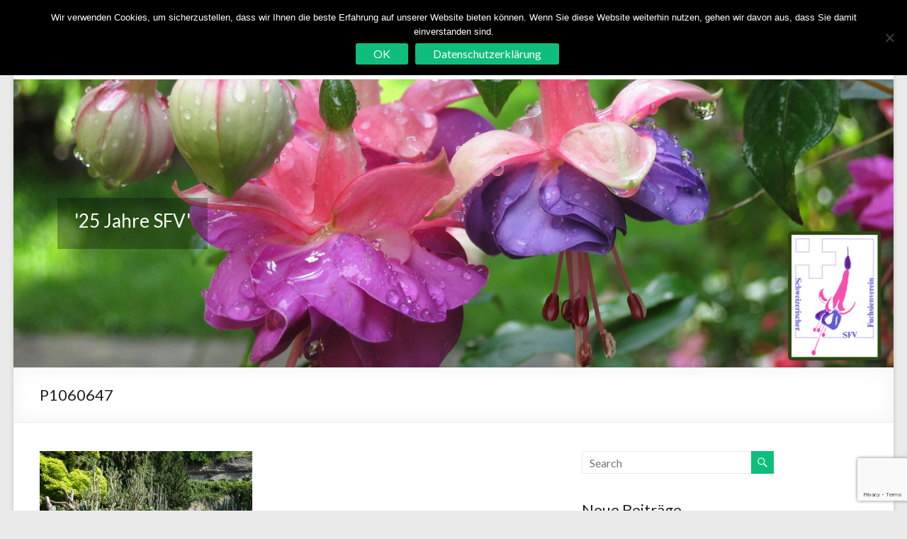

--- FILE ---
content_type: text/html; charset=UTF-8
request_url: https://fuchsienverein.ch/eurofuchsia-jahrestreffen-2018/p1060647/
body_size: 9397
content:
<!DOCTYPE html>
<!--[if IE 7]>
<html class="ie ie7" lang="de-CH">
<![endif]-->
<!--[if IE 8]>
<html class="ie ie8" lang="de-CH">
<![endif]-->
<!--[if !(IE 7) & !(IE 8)]><!-->
<html lang="de-CH">
<!--<![endif]-->
<head>
<meta charset="UTF-8" />
<meta name="viewport" content="width=device-width, initial-scale=1">
<link rel="profile" href="http://gmpg.org/xfn/11" />
<link rel="pingback" href="https://fuchsienverein.ch/xmlrpc.php" />
<meta name='robots' content='index, follow, max-image-preview:large, max-snippet:-1, max-video-preview:-1' />

	<!-- This site is optimized with the Yoast SEO plugin v26.7 - https://yoast.com/wordpress/plugins/seo/ -->
	<title>P1060647 - Schweizerischer Fuchsienverein</title>
	<link rel="canonical" href="https://fuchsienverein.ch/eurofuchsia-jahrestreffen-2018/p1060647/" />
	<meta property="og:locale" content="de_DE" />
	<meta property="og:type" content="article" />
	<meta property="og:title" content="P1060647 - Schweizerischer Fuchsienverein" />
	<meta property="og:description" content="P1060647" />
	<meta property="og:url" content="https://fuchsienverein.ch/eurofuchsia-jahrestreffen-2018/p1060647/" />
	<meta property="og:site_name" content="Schweizerischer Fuchsienverein" />
	<meta property="og:image" content="https://fuchsienverein.ch/eurofuchsia-jahrestreffen-2018/p1060647" />
	<meta property="og:image:width" content="1024" />
	<meta property="og:image:height" content="768" />
	<meta property="og:image:type" content="image/jpeg" />
	<meta name="twitter:card" content="summary_large_image" />
	<script type="application/ld+json" class="yoast-schema-graph">{"@context":"https://schema.org","@graph":[{"@type":"WebPage","@id":"https://fuchsienverein.ch/eurofuchsia-jahrestreffen-2018/p1060647/","url":"https://fuchsienverein.ch/eurofuchsia-jahrestreffen-2018/p1060647/","name":"P1060647 - Schweizerischer Fuchsienverein","isPartOf":{"@id":"https://fuchsienverein.ch/#website"},"primaryImageOfPage":{"@id":"https://fuchsienverein.ch/eurofuchsia-jahrestreffen-2018/p1060647/#primaryimage"},"image":{"@id":"https://fuchsienverein.ch/eurofuchsia-jahrestreffen-2018/p1060647/#primaryimage"},"thumbnailUrl":"https://fuchsienverein.ch/wp-content/uploads/2018/08/P1060647.jpg","datePublished":"2018-08-04T10:09:31+00:00","breadcrumb":{"@id":"https://fuchsienverein.ch/eurofuchsia-jahrestreffen-2018/p1060647/#breadcrumb"},"inLanguage":"de-CH","potentialAction":[{"@type":"ReadAction","target":["https://fuchsienverein.ch/eurofuchsia-jahrestreffen-2018/p1060647/"]}]},{"@type":"ImageObject","inLanguage":"de-CH","@id":"https://fuchsienverein.ch/eurofuchsia-jahrestreffen-2018/p1060647/#primaryimage","url":"https://fuchsienverein.ch/wp-content/uploads/2018/08/P1060647.jpg","contentUrl":"https://fuchsienverein.ch/wp-content/uploads/2018/08/P1060647.jpg","width":4000,"height":3000},{"@type":"BreadcrumbList","@id":"https://fuchsienverein.ch/eurofuchsia-jahrestreffen-2018/p1060647/#breadcrumb","itemListElement":[{"@type":"ListItem","position":1,"name":"Home","item":"https://fuchsienverein.ch/"},{"@type":"ListItem","position":2,"name":"Eurofuchsia-Jahrestreffen 2018","item":"https://fuchsienverein.ch/eurofuchsia-jahrestreffen-2018/"},{"@type":"ListItem","position":3,"name":"P1060647"}]},{"@type":"WebSite","@id":"https://fuchsienverein.ch/#website","url":"https://fuchsienverein.ch/","name":"Schweizerischer Fuchsienverein","description":"","potentialAction":[{"@type":"SearchAction","target":{"@type":"EntryPoint","urlTemplate":"https://fuchsienverein.ch/?s={search_term_string}"},"query-input":{"@type":"PropertyValueSpecification","valueRequired":true,"valueName":"search_term_string"}}],"inLanguage":"de-CH"}]}</script>
	<!-- / Yoast SEO plugin. -->


<link rel='dns-prefetch' href='//fonts.googleapis.com' />
<link rel="alternate" type="application/rss+xml" title="Schweizerischer Fuchsienverein &raquo; Feed" href="https://fuchsienverein.ch/feed/" />
<link rel="alternate" type="application/rss+xml" title="Schweizerischer Fuchsienverein &raquo; Kommentar-Feed" href="https://fuchsienverein.ch/comments/feed/" />
<link rel="alternate" type="application/rss+xml" title="Schweizerischer Fuchsienverein &raquo; P1060647-Kommentar-Feed" href="https://fuchsienverein.ch/eurofuchsia-jahrestreffen-2018/p1060647/feed/" />
<link rel="alternate" title="oEmbed (JSON)" type="application/json+oembed" href="https://fuchsienverein.ch/wp-json/oembed/1.0/embed?url=https%3A%2F%2Ffuchsienverein.ch%2Feurofuchsia-jahrestreffen-2018%2Fp1060647%2F" />
<link rel="alternate" title="oEmbed (XML)" type="text/xml+oembed" href="https://fuchsienverein.ch/wp-json/oembed/1.0/embed?url=https%3A%2F%2Ffuchsienverein.ch%2Feurofuchsia-jahrestreffen-2018%2Fp1060647%2F&#038;format=xml" />
		<!-- This site uses the Google Analytics by ExactMetrics plugin v8.11.1 - Using Analytics tracking - https://www.exactmetrics.com/ -->
		<!-- Note: ExactMetrics is not currently configured on this site. The site owner needs to authenticate with Google Analytics in the ExactMetrics settings panel. -->
					<!-- No tracking code set -->
				<!-- / Google Analytics by ExactMetrics -->
		<style id='wp-img-auto-sizes-contain-inline-css' type='text/css'>
img:is([sizes=auto i],[sizes^="auto," i]){contain-intrinsic-size:3000px 1500px}
/*# sourceURL=wp-img-auto-sizes-contain-inline-css */
</style>
<style id='wp-block-library-inline-css' type='text/css'>
:root{--wp-block-synced-color:#7a00df;--wp-block-synced-color--rgb:122,0,223;--wp-bound-block-color:var(--wp-block-synced-color);--wp-editor-canvas-background:#ddd;--wp-admin-theme-color:#007cba;--wp-admin-theme-color--rgb:0,124,186;--wp-admin-theme-color-darker-10:#006ba1;--wp-admin-theme-color-darker-10--rgb:0,107,160.5;--wp-admin-theme-color-darker-20:#005a87;--wp-admin-theme-color-darker-20--rgb:0,90,135;--wp-admin-border-width-focus:2px}@media (min-resolution:192dpi){:root{--wp-admin-border-width-focus:1.5px}}.wp-element-button{cursor:pointer}:root .has-very-light-gray-background-color{background-color:#eee}:root .has-very-dark-gray-background-color{background-color:#313131}:root .has-very-light-gray-color{color:#eee}:root .has-very-dark-gray-color{color:#313131}:root .has-vivid-green-cyan-to-vivid-cyan-blue-gradient-background{background:linear-gradient(135deg,#00d084,#0693e3)}:root .has-purple-crush-gradient-background{background:linear-gradient(135deg,#34e2e4,#4721fb 50%,#ab1dfe)}:root .has-hazy-dawn-gradient-background{background:linear-gradient(135deg,#faaca8,#dad0ec)}:root .has-subdued-olive-gradient-background{background:linear-gradient(135deg,#fafae1,#67a671)}:root .has-atomic-cream-gradient-background{background:linear-gradient(135deg,#fdd79a,#004a59)}:root .has-nightshade-gradient-background{background:linear-gradient(135deg,#330968,#31cdcf)}:root .has-midnight-gradient-background{background:linear-gradient(135deg,#020381,#2874fc)}:root{--wp--preset--font-size--normal:16px;--wp--preset--font-size--huge:42px}.has-regular-font-size{font-size:1em}.has-larger-font-size{font-size:2.625em}.has-normal-font-size{font-size:var(--wp--preset--font-size--normal)}.has-huge-font-size{font-size:var(--wp--preset--font-size--huge)}.has-text-align-center{text-align:center}.has-text-align-left{text-align:left}.has-text-align-right{text-align:right}.has-fit-text{white-space:nowrap!important}#end-resizable-editor-section{display:none}.aligncenter{clear:both}.items-justified-left{justify-content:flex-start}.items-justified-center{justify-content:center}.items-justified-right{justify-content:flex-end}.items-justified-space-between{justify-content:space-between}.screen-reader-text{border:0;clip-path:inset(50%);height:1px;margin:-1px;overflow:hidden;padding:0;position:absolute;width:1px;word-wrap:normal!important}.screen-reader-text:focus{background-color:#ddd;clip-path:none;color:#444;display:block;font-size:1em;height:auto;left:5px;line-height:normal;padding:15px 23px 14px;text-decoration:none;top:5px;width:auto;z-index:100000}html :where(.has-border-color){border-style:solid}html :where([style*=border-top-color]){border-top-style:solid}html :where([style*=border-right-color]){border-right-style:solid}html :where([style*=border-bottom-color]){border-bottom-style:solid}html :where([style*=border-left-color]){border-left-style:solid}html :where([style*=border-width]){border-style:solid}html :where([style*=border-top-width]){border-top-style:solid}html :where([style*=border-right-width]){border-right-style:solid}html :where([style*=border-bottom-width]){border-bottom-style:solid}html :where([style*=border-left-width]){border-left-style:solid}html :where(img[class*=wp-image-]){height:auto;max-width:100%}:where(figure){margin:0 0 1em}html :where(.is-position-sticky){--wp-admin--admin-bar--position-offset:var(--wp-admin--admin-bar--height,0px)}@media screen and (max-width:600px){html :where(.is-position-sticky){--wp-admin--admin-bar--position-offset:0px}}

/*# sourceURL=wp-block-library-inline-css */
</style><style id='global-styles-inline-css' type='text/css'>
:root{--wp--preset--aspect-ratio--square: 1;--wp--preset--aspect-ratio--4-3: 4/3;--wp--preset--aspect-ratio--3-4: 3/4;--wp--preset--aspect-ratio--3-2: 3/2;--wp--preset--aspect-ratio--2-3: 2/3;--wp--preset--aspect-ratio--16-9: 16/9;--wp--preset--aspect-ratio--9-16: 9/16;--wp--preset--color--black: #000000;--wp--preset--color--cyan-bluish-gray: #abb8c3;--wp--preset--color--white: #ffffff;--wp--preset--color--pale-pink: #f78da7;--wp--preset--color--vivid-red: #cf2e2e;--wp--preset--color--luminous-vivid-orange: #ff6900;--wp--preset--color--luminous-vivid-amber: #fcb900;--wp--preset--color--light-green-cyan: #7bdcb5;--wp--preset--color--vivid-green-cyan: #00d084;--wp--preset--color--pale-cyan-blue: #8ed1fc;--wp--preset--color--vivid-cyan-blue: #0693e3;--wp--preset--color--vivid-purple: #9b51e0;--wp--preset--gradient--vivid-cyan-blue-to-vivid-purple: linear-gradient(135deg,rgb(6,147,227) 0%,rgb(155,81,224) 100%);--wp--preset--gradient--light-green-cyan-to-vivid-green-cyan: linear-gradient(135deg,rgb(122,220,180) 0%,rgb(0,208,130) 100%);--wp--preset--gradient--luminous-vivid-amber-to-luminous-vivid-orange: linear-gradient(135deg,rgb(252,185,0) 0%,rgb(255,105,0) 100%);--wp--preset--gradient--luminous-vivid-orange-to-vivid-red: linear-gradient(135deg,rgb(255,105,0) 0%,rgb(207,46,46) 100%);--wp--preset--gradient--very-light-gray-to-cyan-bluish-gray: linear-gradient(135deg,rgb(238,238,238) 0%,rgb(169,184,195) 100%);--wp--preset--gradient--cool-to-warm-spectrum: linear-gradient(135deg,rgb(74,234,220) 0%,rgb(151,120,209) 20%,rgb(207,42,186) 40%,rgb(238,44,130) 60%,rgb(251,105,98) 80%,rgb(254,248,76) 100%);--wp--preset--gradient--blush-light-purple: linear-gradient(135deg,rgb(255,206,236) 0%,rgb(152,150,240) 100%);--wp--preset--gradient--blush-bordeaux: linear-gradient(135deg,rgb(254,205,165) 0%,rgb(254,45,45) 50%,rgb(107,0,62) 100%);--wp--preset--gradient--luminous-dusk: linear-gradient(135deg,rgb(255,203,112) 0%,rgb(199,81,192) 50%,rgb(65,88,208) 100%);--wp--preset--gradient--pale-ocean: linear-gradient(135deg,rgb(255,245,203) 0%,rgb(182,227,212) 50%,rgb(51,167,181) 100%);--wp--preset--gradient--electric-grass: linear-gradient(135deg,rgb(202,248,128) 0%,rgb(113,206,126) 100%);--wp--preset--gradient--midnight: linear-gradient(135deg,rgb(2,3,129) 0%,rgb(40,116,252) 100%);--wp--preset--font-size--small: 13px;--wp--preset--font-size--medium: 20px;--wp--preset--font-size--large: 36px;--wp--preset--font-size--x-large: 42px;--wp--preset--spacing--20: 0.44rem;--wp--preset--spacing--30: 0.67rem;--wp--preset--spacing--40: 1rem;--wp--preset--spacing--50: 1.5rem;--wp--preset--spacing--60: 2.25rem;--wp--preset--spacing--70: 3.38rem;--wp--preset--spacing--80: 5.06rem;--wp--preset--shadow--natural: 6px 6px 9px rgba(0, 0, 0, 0.2);--wp--preset--shadow--deep: 12px 12px 50px rgba(0, 0, 0, 0.4);--wp--preset--shadow--sharp: 6px 6px 0px rgba(0, 0, 0, 0.2);--wp--preset--shadow--outlined: 6px 6px 0px -3px rgb(255, 255, 255), 6px 6px rgb(0, 0, 0);--wp--preset--shadow--crisp: 6px 6px 0px rgb(0, 0, 0);}:where(.is-layout-flex){gap: 0.5em;}:where(.is-layout-grid){gap: 0.5em;}body .is-layout-flex{display: flex;}.is-layout-flex{flex-wrap: wrap;align-items: center;}.is-layout-flex > :is(*, div){margin: 0;}body .is-layout-grid{display: grid;}.is-layout-grid > :is(*, div){margin: 0;}:where(.wp-block-columns.is-layout-flex){gap: 2em;}:where(.wp-block-columns.is-layout-grid){gap: 2em;}:where(.wp-block-post-template.is-layout-flex){gap: 1.25em;}:where(.wp-block-post-template.is-layout-grid){gap: 1.25em;}.has-black-color{color: var(--wp--preset--color--black) !important;}.has-cyan-bluish-gray-color{color: var(--wp--preset--color--cyan-bluish-gray) !important;}.has-white-color{color: var(--wp--preset--color--white) !important;}.has-pale-pink-color{color: var(--wp--preset--color--pale-pink) !important;}.has-vivid-red-color{color: var(--wp--preset--color--vivid-red) !important;}.has-luminous-vivid-orange-color{color: var(--wp--preset--color--luminous-vivid-orange) !important;}.has-luminous-vivid-amber-color{color: var(--wp--preset--color--luminous-vivid-amber) !important;}.has-light-green-cyan-color{color: var(--wp--preset--color--light-green-cyan) !important;}.has-vivid-green-cyan-color{color: var(--wp--preset--color--vivid-green-cyan) !important;}.has-pale-cyan-blue-color{color: var(--wp--preset--color--pale-cyan-blue) !important;}.has-vivid-cyan-blue-color{color: var(--wp--preset--color--vivid-cyan-blue) !important;}.has-vivid-purple-color{color: var(--wp--preset--color--vivid-purple) !important;}.has-black-background-color{background-color: var(--wp--preset--color--black) !important;}.has-cyan-bluish-gray-background-color{background-color: var(--wp--preset--color--cyan-bluish-gray) !important;}.has-white-background-color{background-color: var(--wp--preset--color--white) !important;}.has-pale-pink-background-color{background-color: var(--wp--preset--color--pale-pink) !important;}.has-vivid-red-background-color{background-color: var(--wp--preset--color--vivid-red) !important;}.has-luminous-vivid-orange-background-color{background-color: var(--wp--preset--color--luminous-vivid-orange) !important;}.has-luminous-vivid-amber-background-color{background-color: var(--wp--preset--color--luminous-vivid-amber) !important;}.has-light-green-cyan-background-color{background-color: var(--wp--preset--color--light-green-cyan) !important;}.has-vivid-green-cyan-background-color{background-color: var(--wp--preset--color--vivid-green-cyan) !important;}.has-pale-cyan-blue-background-color{background-color: var(--wp--preset--color--pale-cyan-blue) !important;}.has-vivid-cyan-blue-background-color{background-color: var(--wp--preset--color--vivid-cyan-blue) !important;}.has-vivid-purple-background-color{background-color: var(--wp--preset--color--vivid-purple) !important;}.has-black-border-color{border-color: var(--wp--preset--color--black) !important;}.has-cyan-bluish-gray-border-color{border-color: var(--wp--preset--color--cyan-bluish-gray) !important;}.has-white-border-color{border-color: var(--wp--preset--color--white) !important;}.has-pale-pink-border-color{border-color: var(--wp--preset--color--pale-pink) !important;}.has-vivid-red-border-color{border-color: var(--wp--preset--color--vivid-red) !important;}.has-luminous-vivid-orange-border-color{border-color: var(--wp--preset--color--luminous-vivid-orange) !important;}.has-luminous-vivid-amber-border-color{border-color: var(--wp--preset--color--luminous-vivid-amber) !important;}.has-light-green-cyan-border-color{border-color: var(--wp--preset--color--light-green-cyan) !important;}.has-vivid-green-cyan-border-color{border-color: var(--wp--preset--color--vivid-green-cyan) !important;}.has-pale-cyan-blue-border-color{border-color: var(--wp--preset--color--pale-cyan-blue) !important;}.has-vivid-cyan-blue-border-color{border-color: var(--wp--preset--color--vivid-cyan-blue) !important;}.has-vivid-purple-border-color{border-color: var(--wp--preset--color--vivid-purple) !important;}.has-vivid-cyan-blue-to-vivid-purple-gradient-background{background: var(--wp--preset--gradient--vivid-cyan-blue-to-vivid-purple) !important;}.has-light-green-cyan-to-vivid-green-cyan-gradient-background{background: var(--wp--preset--gradient--light-green-cyan-to-vivid-green-cyan) !important;}.has-luminous-vivid-amber-to-luminous-vivid-orange-gradient-background{background: var(--wp--preset--gradient--luminous-vivid-amber-to-luminous-vivid-orange) !important;}.has-luminous-vivid-orange-to-vivid-red-gradient-background{background: var(--wp--preset--gradient--luminous-vivid-orange-to-vivid-red) !important;}.has-very-light-gray-to-cyan-bluish-gray-gradient-background{background: var(--wp--preset--gradient--very-light-gray-to-cyan-bluish-gray) !important;}.has-cool-to-warm-spectrum-gradient-background{background: var(--wp--preset--gradient--cool-to-warm-spectrum) !important;}.has-blush-light-purple-gradient-background{background: var(--wp--preset--gradient--blush-light-purple) !important;}.has-blush-bordeaux-gradient-background{background: var(--wp--preset--gradient--blush-bordeaux) !important;}.has-luminous-dusk-gradient-background{background: var(--wp--preset--gradient--luminous-dusk) !important;}.has-pale-ocean-gradient-background{background: var(--wp--preset--gradient--pale-ocean) !important;}.has-electric-grass-gradient-background{background: var(--wp--preset--gradient--electric-grass) !important;}.has-midnight-gradient-background{background: var(--wp--preset--gradient--midnight) !important;}.has-small-font-size{font-size: var(--wp--preset--font-size--small) !important;}.has-medium-font-size{font-size: var(--wp--preset--font-size--medium) !important;}.has-large-font-size{font-size: var(--wp--preset--font-size--large) !important;}.has-x-large-font-size{font-size: var(--wp--preset--font-size--x-large) !important;}
/*# sourceURL=global-styles-inline-css */
</style>

<style id='classic-theme-styles-inline-css' type='text/css'>
/*! This file is auto-generated */
.wp-block-button__link{color:#fff;background-color:#32373c;border-radius:9999px;box-shadow:none;text-decoration:none;padding:calc(.667em + 2px) calc(1.333em + 2px);font-size:1.125em}.wp-block-file__button{background:#32373c;color:#fff;text-decoration:none}
/*# sourceURL=/wp-includes/css/classic-themes.min.css */
</style>
<link rel='stylesheet' id='contact-form-7-css' href='https://fuchsienverein.ch/wp-content/plugins/contact-form-7/includes/css/styles.css?ver=6.1.4' type='text/css' media='all' />
<link rel='stylesheet' id='cookie-notice-front-css' href='https://fuchsienverein.ch/wp-content/plugins/cookie-notice/css/front.min.css?ver=2.5.11' type='text/css' media='all' />
<link rel='stylesheet' id='video-embed-privacy-css' href='https://fuchsienverein.ch/wp-content/plugins/video-embed-privacy/video-embed-privacy.css?ver=6.9' type='text/css' media='all' />
<link rel='stylesheet' id='spacious_style-css' href='https://fuchsienverein.ch/wp-content/themes/spacious/style.css?ver=6.9' type='text/css' media='all' />
<link rel='stylesheet' id='spacious_child_style-css' href='https://fuchsienverein.ch/wp-content/themes/spacious-child/style.css?ver=1.0' type='text/css' media='all' />
<link rel='stylesheet' id='spacious-genericons-css' href='https://fuchsienverein.ch/wp-content/themes/spacious/genericons/genericons.css?ver=3.3.1' type='text/css' media='all' />
<link rel='stylesheet' id='spacious-font-awesome-css' href='https://fuchsienverein.ch/wp-content/themes/spacious/font-awesome/css/font-awesome.min.css?ver=4.7.0' type='text/css' media='all' />
<link rel='stylesheet' id='spacious_googlefonts-css' href='//fonts.googleapis.com/css?family=Lato&#038;ver=6.9' type='text/css' media='all' />
<script type="text/javascript" id="cookie-notice-front-js-before">
/* <![CDATA[ */
var cnArgs = {"ajaxUrl":"https:\/\/fuchsienverein.ch\/wp-admin\/admin-ajax.php","nonce":"70a638c865","hideEffect":"fade","position":"top","onScroll":false,"onScrollOffset":100,"onClick":false,"cookieName":"cookie_notice_accepted","cookieTime":2592000,"cookieTimeRejected":2592000,"globalCookie":false,"redirection":false,"cache":false,"revokeCookies":false,"revokeCookiesOpt":"automatic"};

//# sourceURL=cookie-notice-front-js-before
/* ]]> */
</script>
<script type="text/javascript" src="https://fuchsienverein.ch/wp-content/plugins/cookie-notice/js/front.min.js?ver=2.5.11" id="cookie-notice-front-js"></script>
<script type="text/javascript" src="https://fuchsienverein.ch/wp-includes/js/jquery/jquery.min.js?ver=3.7.1" id="jquery-core-js"></script>
<script type="text/javascript" src="https://fuchsienverein.ch/wp-includes/js/jquery/jquery-migrate.min.js?ver=3.4.1" id="jquery-migrate-js"></script>
<script type="text/javascript" src="https://fuchsienverein.ch/wp-content/themes/spacious/js/spacious-custom.js?ver=6.9" id="spacious-custom-js"></script>
<link rel="https://api.w.org/" href="https://fuchsienverein.ch/wp-json/" /><link rel="alternate" title="JSON" type="application/json" href="https://fuchsienverein.ch/wp-json/wp/v2/media/1432" /><link rel="EditURI" type="application/rsd+xml" title="RSD" href="https://fuchsienverein.ch/xmlrpc.php?rsd" />
<meta name="generator" content="WordPress 6.9" />
<link rel='shortlink' href='https://fuchsienverein.ch/?p=1432' />
</head>

<body class="attachment wp-singular attachment-template-default single single-attachment postid-1432 attachmentid-1432 attachment-jpeg wp-theme-spacious wp-child-theme-spacious-child cookies-not-set ">
<div id="page" class="hfeed site">
		<header id="masthead" class="site-header clearfix">

		
		<div id="header-text-nav-container">
			<div class="inner-wrap">

				<div id="header-text-nav-wrap" class="clearfix">
					<div id="header-left-section">
												<div id="header-text" class="">
                                       <h3 id="site-title">
                        <a href="https://fuchsienverein.ch/" title="Schweizerischer Fuchsienverein" rel="home">Schweizerischer Fuchsienverein</a>
                     </h3>
                                    <!-- #site-description -->
						</div><!-- #header-text -->
					</div><!-- #header-left-section -->
					<div id="header-right-section">
												<nav id="site-navigation" class="main-navigation" role="navigation">
							<h3 class="menu-toggle">Menu</h3>
							<div class="menu-primary-container"><ul id="menu-hauptmenue" class="menu"><li id="menu-item-36" class="menu-item menu-item-type-post_type menu-item-object-page menu-item-home menu-item-36"><a href="https://fuchsienverein.ch/">Über uns</a></li>
<li id="menu-item-37" class="menu-item menu-item-type-post_type menu-item-object-page menu-item-37"><a href="https://fuchsienverein.ch/vorstand/">Vorstand</a></li>
<li id="menu-item-35" class="menu-item menu-item-type-post_type menu-item-object-page menu-item-35"><a href="https://fuchsienverein.ch/mitgliedschaft/">Mitgliedschaft</a></li>
<li id="menu-item-34" class="menu-item menu-item-type-post_type menu-item-object-page menu-item-34"><a href="https://fuchsienverein.ch/veranstaltungen/">Veranstaltungen</a></li>
<li id="menu-item-33" class="menu-item menu-item-type-post_type menu-item-object-page current_page_parent menu-item-33"><a href="https://fuchsienverein.ch/berichte/">Berichte</a></li>
<li id="menu-item-31" class="menu-item menu-item-type-post_type menu-item-object-page menu-item-31"><a href="https://fuchsienverein.ch/links/">Links</a></li>
<li id="menu-item-30" class="menu-item menu-item-type-post_type menu-item-object-page menu-item-30"><a href="https://fuchsienverein.ch/kontakt-impressum/">Kontakt/Impressum</a></li>
</ul></div>						</nav>
			    	</div><!-- #header-right-section -->

			   </div><!-- #header-text-nav-wrap -->
			</div><!-- .inner-wrap -->
		</div><!-- #header-text-nav-container -->

		
				<section id="featured-slider">
			<div class="slider-cycle">
										<div class="slides displayblock">
							<figure>
																<img width="1268" height="415" alt="«25 Jahre SFV»" src="https://fuchsienverein.ch/wp-content/uploads/2018/02/25-Jahre-SFV-1268x415_logo-1-3.jpg">
							</figure>
							<div class="entry-container">
																	<div class="entry-description-container">
																					<div class="slider-title-head"><h3 class="entry-title">
													<a href="#" title="&#x27;25 Jahre SFV&#x27;"><span>&#x27;25 Jahre SFV&#x27;</span></a>
												</h3></div>
																				</div>
																<div class="clearfix"></div>
															</div>
						</div>
												<div class="slides displaynone">
							<figure>
																<img width="1268" height="415" alt="Fuchsia paniculata" src="https://fuchsienverein.ch/wp-content/uploads/2018/02/F-paniculata-1268x415-aw-1.jpg">
							</figure>
							<div class="entry-container">
																	<div class="entry-description-container">
																					<div class="slider-title-head"><h3 class="entry-title">
													<a href="#" title="Fuchsia paniculata"><span>Fuchsia paniculata</span></a>
												</h3></div>
																				</div>
																<div class="clearfix"></div>
															</div>
						</div>
												<div class="slides displaynone">
							<figure>
																<img width="1268" height="415" alt="&#039;Straat Futami&#039;" src="https://fuchsienverein.ch/wp-content/uploads/2018/02/Straat-Futami-1268x415-1.jpg">
							</figure>
							<div class="entry-container">
																	<div class="entry-description-container">
																					<div class="slider-title-head"><h3 class="entry-title">
													<a href="#" title="&#x27;Straat Futami&#x27;"><span>&#x27;Straat Futami&#x27;</span></a>
												</h3></div>
																				</div>
																<div class="clearfix"></div>
															</div>
						</div>
												<div class="slides displaynone">
							<figure>
																<img width="1268" height="415" alt="Fuchsia magellanica &#039;Gracilis&#039;" src="https://fuchsienverein.ch/wp-content/uploads/2018/02/F-magellanica-Gracilis-1468x415-1.jpg">
							</figure>
							<div class="entry-container">
																	<div class="entry-description-container">
																					<div class="slider-title-head"><h3 class="entry-title">
													<a href="#" title="Fuchsia magellanica &#x27;Gracilis&#x27;"><span>Fuchsia magellanica &#x27;Gracilis&#x27;</span></a>
												</h3></div>
																				</div>
																<div class="clearfix"></div>
															</div>
						</div>
												<div class="slides displaynone">
							<figure>
																<img width="1268" height="415" alt="&#039;Space Shuttle&#039;" src="https://fuchsienverein.ch/wp-content/uploads/2018/02/Space-Shuttle-1268x415-1.jpg">
							</figure>
							<div class="entry-container">
																	<div class="entry-description-container">
																					<div class="slider-title-head"><h3 class="entry-title">
													<a href="#" title="&#x27;Space Shuttle&#x27;"><span>&#x27;Space Shuttle&#x27;</span></a>
												</h3></div>
																				</div>
																<div class="clearfix"></div>
															</div>
						</div>
										<nav id="controllers" class="clearfix"></nav>
			</div>
		</section>

						<div class="header-post-title-container clearfix">
					<div class="inner-wrap">
						<div class="post-title-wrapper">
							                                                   <h1 class="header-post-title-class">P1060647</h1>
                        						   						</div>
											</div>
				</div>
				</header>
			<div id="main" class="clearfix">
		<div class="inner-wrap">

	
	<div id="primary">
		<div id="content" class="clearfix">
			
				
<article id="post-1432" class="post-1432 attachment type-attachment status-inherit hentry">
		<div class="entry-content clearfix">
		<p class="attachment"><a href='https://fuchsienverein.ch/wp-content/uploads/2018/08/P1060647.jpg'><img fetchpriority="high" decoding="async" width="300" height="225" src="https://fuchsienverein.ch/wp-content/uploads/2018/08/P1060647-300x225.jpg" class="attachment-medium size-medium" alt="" srcset="https://fuchsienverein.ch/wp-content/uploads/2018/08/P1060647-300x225.jpg 300w, https://fuchsienverein.ch/wp-content/uploads/2018/08/P1060647-768x576.jpg 768w, https://fuchsienverein.ch/wp-content/uploads/2018/08/P1060647-1024x768.jpg 1024w" sizes="(max-width: 300px) 100vw, 300px" /></a></p>
<div class="extra-hatom-entry-title"><span class="entry-title">P1060647</span></div>	</div>

	
	</article>

						<ul class="default-wp-page clearfix">
			<li class="previous"><a href='https://fuchsienverein.ch/eurofuchsia-jahrestreffen-2018/p1060642/'>&larr; Previous</a></li>
			<li class="next"><a href='https://fuchsienverein.ch/eurofuchsia-jahrestreffen-2018/p1060670/'>Next &rarr;</a></li>
		</ul>
	
				
				
				
<div id="comments" class="comments-area">

	
	
	
		<div id="respond" class="comment-respond">
		<h3 id="reply-title" class="comment-reply-title">Schreiben Sie einen Kommentar <small><a rel="nofollow" id="cancel-comment-reply-link" href="/eurofuchsia-jahrestreffen-2018/p1060647/#respond" style="display:none;">Antwort abbrechen</a></small></h3><form action="https://fuchsienverein.ch/wp-comments-post.php" method="post" id="commentform" class="comment-form"><p class="comment-notes"><span id="email-notes">Ihre E-Mail-Adresse wird nicht veröffentlicht.</span> <span class="required-field-message">Erforderliche Felder sind mit <span class="required">*</span> markiert</span></p><p class="comment-form-comment"><label for="comment">Kommentar <span class="required">*</span></label> <textarea id="comment" name="comment" cols="45" rows="8" maxlength="65525" required></textarea></p><p class="comment-form-author"><label for="author">Name <span class="required">*</span></label> <input id="author" name="author" type="text" value="" size="30" maxlength="245" autocomplete="name" required /></p>
<p class="comment-form-email"><label for="email">E-Mail <span class="required">*</span></label> <input id="email" name="email" type="email" value="" size="30" maxlength="100" aria-describedby="email-notes" autocomplete="email" required /></p>
<p class="comment-form-url"><label for="url">Website</label> <input id="url" name="url" type="url" value="" size="30" maxlength="200" autocomplete="url" /></p>
<p class="form-submit"><input name="submit" type="submit" id="submit" class="submit" value="Kommentar abschicken" /> <input type='hidden' name='comment_post_ID' value='1432' id='comment_post_ID' />
<input type='hidden' name='comment_parent' id='comment_parent' value='0' />
</p><p style="display: none;"><input type="hidden" id="akismet_comment_nonce" name="akismet_comment_nonce" value="0406f42997" /></p><p style="display: none !important;" class="akismet-fields-container" data-prefix="ak_"><label>&#916;<textarea name="ak_hp_textarea" cols="45" rows="8" maxlength="100"></textarea></label><input type="hidden" id="ak_js_1" name="ak_js" value="18"/><script>document.getElementById( "ak_js_1" ).setAttribute( "value", ( new Date() ).getTime() );</script></p></form>	</div><!-- #respond -->
	<p class="akismet_comment_form_privacy_notice">This site uses Akismet to reduce spam. <a href="https://akismet.com/privacy/" target="_blank" rel="nofollow noopener">Learn how your comment data is processed.</a></p>
</div><!-- #comments -->
			
		</div><!-- #content -->
	</div><!-- #primary -->

	
<div id="secondary">
			
		<aside id="search-2" class="widget widget_search"><form action="https://fuchsienverein.ch/" class="search-form searchform clearfix" method="get">
	<div class="search-wrap">
		<input type="text" placeholder="Search" class="s field" name="s">
		<button class="search-icon" type="submit"></button>
	</div>
</form><!-- .searchform --></aside>
		<aside id="recent-posts-2" class="widget widget_recent_entries">
		<h3 class="widget-title"><span>Neue Beiträge</span></h3>
		<ul>
											<li>
					<a href="https://fuchsienverein.ch/jahresausklang-2025-der-gruppe-ostschweiz/">Jahresausklang 2025 der Gruppe Ostschweiz</a>
									</li>
											<li>
					<a href="https://fuchsienverein.ch/reise-ins-elsass-19-21-juli-2025/">Reise ins Elsass, 19.-21. Juli 2025</a>
									</li>
											<li>
					<a href="https://fuchsienverein.ch/sommertreffen-der-mittellaender-24-juni-2025/">Sommertreffen der Mittelländer, 24. Juni 2025</a>
									</li>
											<li>
					<a href="https://fuchsienverein.ch/offener-garten-bei-unserem-mitglied-wolfgang-dobler-in-roppentzwiler-fr/">Offener Garten bei unserem Mitglied Wolfgang Dobler in Roppentzwiler FR</a>
									</li>
											<li>
					<a href="https://fuchsienverein.ch/tagesausflug-zur-biogaertnerei-in-erlen/">Tagesausflug zur Biogärtnerei in Erlen</a>
									</li>
					</ul>

		</aside><aside id="archives-2" class="widget widget_archive"><h3 class="widget-title"><span>Archiv</span></h3>
			<ul>
					<li><a href='https://fuchsienverein.ch/2025/11/'>November 2025</a>&nbsp;(1)</li>
	<li><a href='https://fuchsienverein.ch/2025/07/'>Juli 2025</a>&nbsp;(2)</li>
	<li><a href='https://fuchsienverein.ch/2025/06/'>Juni 2025</a>&nbsp;(1)</li>
	<li><a href='https://fuchsienverein.ch/2025/05/'>Mai 2025</a>&nbsp;(2)</li>
	<li><a href='https://fuchsienverein.ch/2025/01/'>Januar 2025</a>&nbsp;(1)</li>
	<li><a href='https://fuchsienverein.ch/2024/11/'>November 2024</a>&nbsp;(1)</li>
	<li><a href='https://fuchsienverein.ch/2024/07/'>Juli 2024</a>&nbsp;(2)</li>
	<li><a href='https://fuchsienverein.ch/2024/05/'>Mai 2024</a>&nbsp;(1)</li>
	<li><a href='https://fuchsienverein.ch/2024/04/'>April 2024</a>&nbsp;(1)</li>
	<li><a href='https://fuchsienverein.ch/2024/01/'>Januar 2024</a>&nbsp;(1)</li>
	<li><a href='https://fuchsienverein.ch/2023/12/'>Dezember 2023</a>&nbsp;(1)</li>
	<li><a href='https://fuchsienverein.ch/2023/11/'>November 2023</a>&nbsp;(1)</li>
	<li><a href='https://fuchsienverein.ch/2023/09/'>September 2023</a>&nbsp;(1)</li>
	<li><a href='https://fuchsienverein.ch/2023/08/'>August 2023</a>&nbsp;(2)</li>
	<li><a href='https://fuchsienverein.ch/2023/07/'>Juli 2023</a>&nbsp;(1)</li>
	<li><a href='https://fuchsienverein.ch/2023/04/'>April 2023</a>&nbsp;(1)</li>
	<li><a href='https://fuchsienverein.ch/2023/01/'>Januar 2023</a>&nbsp;(1)</li>
	<li><a href='https://fuchsienverein.ch/2022/12/'>Dezember 2022</a>&nbsp;(1)</li>
	<li><a href='https://fuchsienverein.ch/2022/08/'>August 2022</a>&nbsp;(2)</li>
	<li><a href='https://fuchsienverein.ch/2022/06/'>Juni 2022</a>&nbsp;(1)</li>
	<li><a href='https://fuchsienverein.ch/2022/05/'>Mai 2022</a>&nbsp;(1)</li>
	<li><a href='https://fuchsienverein.ch/2022/04/'>April 2022</a>&nbsp;(1)</li>
	<li><a href='https://fuchsienverein.ch/2021/12/'>Dezember 2021</a>&nbsp;(2)</li>
	<li><a href='https://fuchsienverein.ch/2021/09/'>September 2021</a>&nbsp;(2)</li>
	<li><a href='https://fuchsienverein.ch/2021/08/'>August 2021</a>&nbsp;(1)</li>
	<li><a href='https://fuchsienverein.ch/2021/07/'>Juli 2021</a>&nbsp;(1)</li>
	<li><a href='https://fuchsienverein.ch/2021/04/'>April 2021</a>&nbsp;(1)</li>
	<li><a href='https://fuchsienverein.ch/2020/12/'>Dezember 2020</a>&nbsp;(1)</li>
	<li><a href='https://fuchsienverein.ch/2020/11/'>November 2020</a>&nbsp;(2)</li>
	<li><a href='https://fuchsienverein.ch/2020/10/'>Oktober 2020</a>&nbsp;(2)</li>
	<li><a href='https://fuchsienverein.ch/2020/09/'>September 2020</a>&nbsp;(2)</li>
	<li><a href='https://fuchsienverein.ch/2020/08/'>August 2020</a>&nbsp;(2)</li>
	<li><a href='https://fuchsienverein.ch/2020/04/'>April 2020</a>&nbsp;(1)</li>
	<li><a href='https://fuchsienverein.ch/2020/03/'>März 2020</a>&nbsp;(1)</li>
	<li><a href='https://fuchsienverein.ch/2020/01/'>Januar 2020</a>&nbsp;(1)</li>
	<li><a href='https://fuchsienverein.ch/2019/12/'>Dezember 2019</a>&nbsp;(1)</li>
	<li><a href='https://fuchsienverein.ch/2019/11/'>November 2019</a>&nbsp;(2)</li>
	<li><a href='https://fuchsienverein.ch/2019/09/'>September 2019</a>&nbsp;(1)</li>
	<li><a href='https://fuchsienverein.ch/2019/08/'>August 2019</a>&nbsp;(1)</li>
	<li><a href='https://fuchsienverein.ch/2019/07/'>Juli 2019</a>&nbsp;(2)</li>
	<li><a href='https://fuchsienverein.ch/2019/06/'>Juni 2019</a>&nbsp;(2)</li>
	<li><a href='https://fuchsienverein.ch/2019/04/'>April 2019</a>&nbsp;(1)</li>
	<li><a href='https://fuchsienverein.ch/2019/01/'>Januar 2019</a>&nbsp;(2)</li>
	<li><a href='https://fuchsienverein.ch/2018/12/'>Dezember 2018</a>&nbsp;(1)</li>
	<li><a href='https://fuchsienverein.ch/2018/11/'>November 2018</a>&nbsp;(2)</li>
	<li><a href='https://fuchsienverein.ch/2018/08/'>August 2018</a>&nbsp;(2)</li>
	<li><a href='https://fuchsienverein.ch/2018/07/'>Juli 2018</a>&nbsp;(4)</li>
	<li><a href='https://fuchsienverein.ch/2018/06/'>Juni 2018</a>&nbsp;(3)</li>
	<li><a href='https://fuchsienverein.ch/2018/05/'>Mai 2018</a>&nbsp;(1)</li>
	<li><a href='https://fuchsienverein.ch/2018/04/'>April 2018</a>&nbsp;(2)</li>
	<li><a href='https://fuchsienverein.ch/2018/03/'>März 2018</a>&nbsp;(2)</li>
	<li><a href='https://fuchsienverein.ch/2018/02/'>Februar 2018</a>&nbsp;(3)</li>
	<li><a href='https://fuchsienverein.ch/2018/01/'>Januar 2018</a>&nbsp;(1)</li>
	<li><a href='https://fuchsienverein.ch/2017/11/'>November 2017</a>&nbsp;(2)</li>
	<li><a href='https://fuchsienverein.ch/2017/10/'>Oktober 2017</a>&nbsp;(1)</li>
	<li><a href='https://fuchsienverein.ch/2017/09/'>September 2017</a>&nbsp;(1)</li>
	<li><a href='https://fuchsienverein.ch/2017/07/'>Juli 2017</a>&nbsp;(2)</li>
	<li><a href='https://fuchsienverein.ch/2017/04/'>April 2017</a>&nbsp;(1)</li>
	<li><a href='https://fuchsienverein.ch/2017/01/'>Januar 2017</a>&nbsp;(1)</li>
	<li><a href='https://fuchsienverein.ch/2016/09/'>September 2016</a>&nbsp;(1)</li>
	<li><a href='https://fuchsienverein.ch/2016/07/'>Juli 2016</a>&nbsp;(1)</li>
	<li><a href='https://fuchsienverein.ch/2016/06/'>Juni 2016</a>&nbsp;(1)</li>
	<li><a href='https://fuchsienverein.ch/2016/05/'>Mai 2016</a>&nbsp;(2)</li>
	<li><a href='https://fuchsienverein.ch/2016/04/'>April 2016</a>&nbsp;(1)</li>
	<li><a href='https://fuchsienverein.ch/2016/02/'>Februar 2016</a>&nbsp;(1)</li>
	<li><a href='https://fuchsienverein.ch/2016/01/'>Januar 2016</a>&nbsp;(1)</li>
	<li><a href='https://fuchsienverein.ch/2015/08/'>August 2015</a>&nbsp;(1)</li>
	<li><a href='https://fuchsienverein.ch/2015/05/'>Mai 2015</a>&nbsp;(1)</li>
	<li><a href='https://fuchsienverein.ch/2014/07/'>Juli 2014</a>&nbsp;(2)</li>
	<li><a href='https://fuchsienverein.ch/2014/05/'>Mai 2014</a>&nbsp;(2)</li>
	<li><a href='https://fuchsienverein.ch/2012/06/'>Juni 2012</a>&nbsp;(1)</li>
	<li><a href='https://fuchsienverein.ch/2011/10/'>Oktober 2011</a>&nbsp;(1)</li>
	<li><a href='https://fuchsienverein.ch/2011/06/'>Juni 2011</a>&nbsp;(1)</li>
	<li><a href='https://fuchsienverein.ch/2009/09/'>September 2009</a>&nbsp;(1)</li>
			</ul>

			</aside><aside id="categories-2" class="widget widget_categories"><h3 class="widget-title"><span>Kategorien</span></h3>
			<ul>
					<li class="cat-item cat-item-4"><a href="https://fuchsienverein.ch/category/alle-beitraege/">Alle Beiträge</a>
</li>
	<li class="cat-item cat-item-1"><a href="https://fuchsienverein.ch/category/allgemein/">Allgemein</a>
</li>
	<li class="cat-item cat-item-16"><a href="https://fuchsienverein.ch/category/ausstellungen/">Ausstellungen</a>
</li>
	<li class="cat-item cat-item-17"><a href="https://fuchsienverein.ch/category/eurofuchsia/">Eurofuchsia</a>
</li>
	<li class="cat-item cat-item-18"><a href="https://fuchsienverein.ch/category/gaertnerei/">Gärtnerei</a>
</li>
	<li class="cat-item cat-item-15"><a href="https://fuchsienverein.ch/category/medien/">Medien</a>
</li>
	<li class="cat-item cat-item-11"><a href="https://fuchsienverein.ch/category/mittelland/">Mittelland</a>
</li>
	<li class="cat-item cat-item-12"><a href="https://fuchsienverein.ch/category/ostschweiz/">Ostschweiz</a>
</li>
	<li class="cat-item cat-item-13"><a href="https://fuchsienverein.ch/category/reisen/">Reisen</a>
</li>
	<li class="cat-item cat-item-14"><a href="https://fuchsienverein.ch/category/sfv/">SFV</a>
</li>
			</ul>

			</aside>	</div>

	

		</div><!-- .inner-wrap -->
	</div><!-- #main -->
			<footer id="colophon" class="clearfix">
						<div class="footer-socket-wrapper clearfix">
				<div class="inner-wrap">
					<div class="footer-socket-area">
						Copyright © 2026 Fuchsienverein. | <a href="/datenschutzerklaerung">Datenschutzerklärung</a>
						<nav class="small-menu clearfix">
									    			</nav>
					</div>
				</div>
			</div>
		</footer>
		<a href="#masthead" id="scroll-up"></a>
	</div><!-- #page -->
	<script type="speculationrules">
{"prefetch":[{"source":"document","where":{"and":[{"href_matches":"/*"},{"not":{"href_matches":["/wp-*.php","/wp-admin/*","/wp-content/uploads/*","/wp-content/*","/wp-content/plugins/*","/wp-content/themes/spacious-child/*","/wp-content/themes/spacious/*","/*\\?(.+)"]}},{"not":{"selector_matches":"a[rel~=\"nofollow\"]"}},{"not":{"selector_matches":".no-prefetch, .no-prefetch a"}}]},"eagerness":"conservative"}]}
</script>
<script type="text/javascript" src="https://fuchsienverein.ch/wp-includes/js/dist/hooks.min.js?ver=dd5603f07f9220ed27f1" id="wp-hooks-js"></script>
<script type="text/javascript" src="https://fuchsienverein.ch/wp-includes/js/dist/i18n.min.js?ver=c26c3dc7bed366793375" id="wp-i18n-js"></script>
<script type="text/javascript" id="wp-i18n-js-after">
/* <![CDATA[ */
wp.i18n.setLocaleData( { 'text direction\u0004ltr': [ 'ltr' ] } );
//# sourceURL=wp-i18n-js-after
/* ]]> */
</script>
<script type="text/javascript" src="https://fuchsienverein.ch/wp-content/plugins/contact-form-7/includes/swv/js/index.js?ver=6.1.4" id="swv-js"></script>
<script type="text/javascript" id="contact-form-7-js-before">
/* <![CDATA[ */
var wpcf7 = {
    "api": {
        "root": "https:\/\/fuchsienverein.ch\/wp-json\/",
        "namespace": "contact-form-7\/v1"
    }
};
//# sourceURL=contact-form-7-js-before
/* ]]> */
</script>
<script type="text/javascript" src="https://fuchsienverein.ch/wp-content/plugins/contact-form-7/includes/js/index.js?ver=6.1.4" id="contact-form-7-js"></script>
<script type="text/javascript" src="https://fuchsienverein.ch/wp-includes/js/comment-reply.min.js?ver=6.9" id="comment-reply-js" async="async" data-wp-strategy="async" fetchpriority="low"></script>
<script type="text/javascript" src="https://fuchsienverein.ch/wp-content/themes/spacious/js/navigation.js?ver=6.9" id="spacious-navigation-js"></script>
<script type="text/javascript" src="https://fuchsienverein.ch/wp-content/themes/spacious/js/skip-link-focus-fix.js?ver=6.9" id="spacious-skip-link-focus-fix-js"></script>
<script type="text/javascript" src="https://www.google.com/recaptcha/api.js?render=6LeUHOUjAAAAAKwauBUfBJR1Um7lkZMqRadiwlo6&amp;ver=3.0" id="google-recaptcha-js"></script>
<script type="text/javascript" src="https://fuchsienverein.ch/wp-includes/js/dist/vendor/wp-polyfill.min.js?ver=3.15.0" id="wp-polyfill-js"></script>
<script type="text/javascript" id="wpcf7-recaptcha-js-before">
/* <![CDATA[ */
var wpcf7_recaptcha = {
    "sitekey": "6LeUHOUjAAAAAKwauBUfBJR1Um7lkZMqRadiwlo6",
    "actions": {
        "homepage": "homepage",
        "contactform": "contactform"
    }
};
//# sourceURL=wpcf7-recaptcha-js-before
/* ]]> */
</script>
<script type="text/javascript" src="https://fuchsienverein.ch/wp-content/plugins/contact-form-7/modules/recaptcha/index.js?ver=6.1.4" id="wpcf7-recaptcha-js"></script>
<script defer type="text/javascript" src="https://fuchsienverein.ch/wp-content/plugins/akismet/_inc/akismet-frontend.js?ver=1762994572" id="akismet-frontend-js"></script>

		<!-- Cookie Notice plugin v2.5.11 by Hu-manity.co https://hu-manity.co/ -->
		<div id="cookie-notice" role="dialog" class="cookie-notice-hidden cookie-revoke-hidden cn-position-top" aria-label="Cookie Notice" style="background-color: rgba(0,0,0,1);"><div class="cookie-notice-container" style="color: #fff"><span id="cn-notice-text" class="cn-text-container">Wir verwenden Cookies, um sicherzustellen, dass wir Ihnen die beste Erfahrung auf unserer Website bieten können. Wenn Sie diese Website weiterhin nutzen, gehen wir davon aus, dass Sie damit einverstanden sind.</span><span id="cn-notice-buttons" class="cn-buttons-container"><button id="cn-accept-cookie" data-cookie-set="accept" class="cn-set-cookie cn-button cn-button-custom button" aria-label="OK">OK</button><button data-link-url="https://fuchsienverein.ch/datenschutzerklaerung/" data-link-target="_blank" id="cn-more-info" class="cn-more-info cn-button cn-button-custom button" aria-label="Datenschutzerklärung">Datenschutzerklärung</button></span><button type="button" id="cn-close-notice" data-cookie-set="accept" class="cn-close-icon" aria-label="No"></button></div>
			
		</div>
		<!-- / Cookie Notice plugin --></body>
</html>


--- FILE ---
content_type: text/html; charset=utf-8
request_url: https://www.google.com/recaptcha/api2/anchor?ar=1&k=6LeUHOUjAAAAAKwauBUfBJR1Um7lkZMqRadiwlo6&co=aHR0cHM6Ly9mdWNoc2llbnZlcmVpbi5jaDo0NDM.&hl=en&v=PoyoqOPhxBO7pBk68S4YbpHZ&size=invisible&anchor-ms=20000&execute-ms=30000&cb=mwg07jmwppnu
body_size: 48586
content:
<!DOCTYPE HTML><html dir="ltr" lang="en"><head><meta http-equiv="Content-Type" content="text/html; charset=UTF-8">
<meta http-equiv="X-UA-Compatible" content="IE=edge">
<title>reCAPTCHA</title>
<style type="text/css">
/* cyrillic-ext */
@font-face {
  font-family: 'Roboto';
  font-style: normal;
  font-weight: 400;
  font-stretch: 100%;
  src: url(//fonts.gstatic.com/s/roboto/v48/KFO7CnqEu92Fr1ME7kSn66aGLdTylUAMa3GUBHMdazTgWw.woff2) format('woff2');
  unicode-range: U+0460-052F, U+1C80-1C8A, U+20B4, U+2DE0-2DFF, U+A640-A69F, U+FE2E-FE2F;
}
/* cyrillic */
@font-face {
  font-family: 'Roboto';
  font-style: normal;
  font-weight: 400;
  font-stretch: 100%;
  src: url(//fonts.gstatic.com/s/roboto/v48/KFO7CnqEu92Fr1ME7kSn66aGLdTylUAMa3iUBHMdazTgWw.woff2) format('woff2');
  unicode-range: U+0301, U+0400-045F, U+0490-0491, U+04B0-04B1, U+2116;
}
/* greek-ext */
@font-face {
  font-family: 'Roboto';
  font-style: normal;
  font-weight: 400;
  font-stretch: 100%;
  src: url(//fonts.gstatic.com/s/roboto/v48/KFO7CnqEu92Fr1ME7kSn66aGLdTylUAMa3CUBHMdazTgWw.woff2) format('woff2');
  unicode-range: U+1F00-1FFF;
}
/* greek */
@font-face {
  font-family: 'Roboto';
  font-style: normal;
  font-weight: 400;
  font-stretch: 100%;
  src: url(//fonts.gstatic.com/s/roboto/v48/KFO7CnqEu92Fr1ME7kSn66aGLdTylUAMa3-UBHMdazTgWw.woff2) format('woff2');
  unicode-range: U+0370-0377, U+037A-037F, U+0384-038A, U+038C, U+038E-03A1, U+03A3-03FF;
}
/* math */
@font-face {
  font-family: 'Roboto';
  font-style: normal;
  font-weight: 400;
  font-stretch: 100%;
  src: url(//fonts.gstatic.com/s/roboto/v48/KFO7CnqEu92Fr1ME7kSn66aGLdTylUAMawCUBHMdazTgWw.woff2) format('woff2');
  unicode-range: U+0302-0303, U+0305, U+0307-0308, U+0310, U+0312, U+0315, U+031A, U+0326-0327, U+032C, U+032F-0330, U+0332-0333, U+0338, U+033A, U+0346, U+034D, U+0391-03A1, U+03A3-03A9, U+03B1-03C9, U+03D1, U+03D5-03D6, U+03F0-03F1, U+03F4-03F5, U+2016-2017, U+2034-2038, U+203C, U+2040, U+2043, U+2047, U+2050, U+2057, U+205F, U+2070-2071, U+2074-208E, U+2090-209C, U+20D0-20DC, U+20E1, U+20E5-20EF, U+2100-2112, U+2114-2115, U+2117-2121, U+2123-214F, U+2190, U+2192, U+2194-21AE, U+21B0-21E5, U+21F1-21F2, U+21F4-2211, U+2213-2214, U+2216-22FF, U+2308-230B, U+2310, U+2319, U+231C-2321, U+2336-237A, U+237C, U+2395, U+239B-23B7, U+23D0, U+23DC-23E1, U+2474-2475, U+25AF, U+25B3, U+25B7, U+25BD, U+25C1, U+25CA, U+25CC, U+25FB, U+266D-266F, U+27C0-27FF, U+2900-2AFF, U+2B0E-2B11, U+2B30-2B4C, U+2BFE, U+3030, U+FF5B, U+FF5D, U+1D400-1D7FF, U+1EE00-1EEFF;
}
/* symbols */
@font-face {
  font-family: 'Roboto';
  font-style: normal;
  font-weight: 400;
  font-stretch: 100%;
  src: url(//fonts.gstatic.com/s/roboto/v48/KFO7CnqEu92Fr1ME7kSn66aGLdTylUAMaxKUBHMdazTgWw.woff2) format('woff2');
  unicode-range: U+0001-000C, U+000E-001F, U+007F-009F, U+20DD-20E0, U+20E2-20E4, U+2150-218F, U+2190, U+2192, U+2194-2199, U+21AF, U+21E6-21F0, U+21F3, U+2218-2219, U+2299, U+22C4-22C6, U+2300-243F, U+2440-244A, U+2460-24FF, U+25A0-27BF, U+2800-28FF, U+2921-2922, U+2981, U+29BF, U+29EB, U+2B00-2BFF, U+4DC0-4DFF, U+FFF9-FFFB, U+10140-1018E, U+10190-1019C, U+101A0, U+101D0-101FD, U+102E0-102FB, U+10E60-10E7E, U+1D2C0-1D2D3, U+1D2E0-1D37F, U+1F000-1F0FF, U+1F100-1F1AD, U+1F1E6-1F1FF, U+1F30D-1F30F, U+1F315, U+1F31C, U+1F31E, U+1F320-1F32C, U+1F336, U+1F378, U+1F37D, U+1F382, U+1F393-1F39F, U+1F3A7-1F3A8, U+1F3AC-1F3AF, U+1F3C2, U+1F3C4-1F3C6, U+1F3CA-1F3CE, U+1F3D4-1F3E0, U+1F3ED, U+1F3F1-1F3F3, U+1F3F5-1F3F7, U+1F408, U+1F415, U+1F41F, U+1F426, U+1F43F, U+1F441-1F442, U+1F444, U+1F446-1F449, U+1F44C-1F44E, U+1F453, U+1F46A, U+1F47D, U+1F4A3, U+1F4B0, U+1F4B3, U+1F4B9, U+1F4BB, U+1F4BF, U+1F4C8-1F4CB, U+1F4D6, U+1F4DA, U+1F4DF, U+1F4E3-1F4E6, U+1F4EA-1F4ED, U+1F4F7, U+1F4F9-1F4FB, U+1F4FD-1F4FE, U+1F503, U+1F507-1F50B, U+1F50D, U+1F512-1F513, U+1F53E-1F54A, U+1F54F-1F5FA, U+1F610, U+1F650-1F67F, U+1F687, U+1F68D, U+1F691, U+1F694, U+1F698, U+1F6AD, U+1F6B2, U+1F6B9-1F6BA, U+1F6BC, U+1F6C6-1F6CF, U+1F6D3-1F6D7, U+1F6E0-1F6EA, U+1F6F0-1F6F3, U+1F6F7-1F6FC, U+1F700-1F7FF, U+1F800-1F80B, U+1F810-1F847, U+1F850-1F859, U+1F860-1F887, U+1F890-1F8AD, U+1F8B0-1F8BB, U+1F8C0-1F8C1, U+1F900-1F90B, U+1F93B, U+1F946, U+1F984, U+1F996, U+1F9E9, U+1FA00-1FA6F, U+1FA70-1FA7C, U+1FA80-1FA89, U+1FA8F-1FAC6, U+1FACE-1FADC, U+1FADF-1FAE9, U+1FAF0-1FAF8, U+1FB00-1FBFF;
}
/* vietnamese */
@font-face {
  font-family: 'Roboto';
  font-style: normal;
  font-weight: 400;
  font-stretch: 100%;
  src: url(//fonts.gstatic.com/s/roboto/v48/KFO7CnqEu92Fr1ME7kSn66aGLdTylUAMa3OUBHMdazTgWw.woff2) format('woff2');
  unicode-range: U+0102-0103, U+0110-0111, U+0128-0129, U+0168-0169, U+01A0-01A1, U+01AF-01B0, U+0300-0301, U+0303-0304, U+0308-0309, U+0323, U+0329, U+1EA0-1EF9, U+20AB;
}
/* latin-ext */
@font-face {
  font-family: 'Roboto';
  font-style: normal;
  font-weight: 400;
  font-stretch: 100%;
  src: url(//fonts.gstatic.com/s/roboto/v48/KFO7CnqEu92Fr1ME7kSn66aGLdTylUAMa3KUBHMdazTgWw.woff2) format('woff2');
  unicode-range: U+0100-02BA, U+02BD-02C5, U+02C7-02CC, U+02CE-02D7, U+02DD-02FF, U+0304, U+0308, U+0329, U+1D00-1DBF, U+1E00-1E9F, U+1EF2-1EFF, U+2020, U+20A0-20AB, U+20AD-20C0, U+2113, U+2C60-2C7F, U+A720-A7FF;
}
/* latin */
@font-face {
  font-family: 'Roboto';
  font-style: normal;
  font-weight: 400;
  font-stretch: 100%;
  src: url(//fonts.gstatic.com/s/roboto/v48/KFO7CnqEu92Fr1ME7kSn66aGLdTylUAMa3yUBHMdazQ.woff2) format('woff2');
  unicode-range: U+0000-00FF, U+0131, U+0152-0153, U+02BB-02BC, U+02C6, U+02DA, U+02DC, U+0304, U+0308, U+0329, U+2000-206F, U+20AC, U+2122, U+2191, U+2193, U+2212, U+2215, U+FEFF, U+FFFD;
}
/* cyrillic-ext */
@font-face {
  font-family: 'Roboto';
  font-style: normal;
  font-weight: 500;
  font-stretch: 100%;
  src: url(//fonts.gstatic.com/s/roboto/v48/KFO7CnqEu92Fr1ME7kSn66aGLdTylUAMa3GUBHMdazTgWw.woff2) format('woff2');
  unicode-range: U+0460-052F, U+1C80-1C8A, U+20B4, U+2DE0-2DFF, U+A640-A69F, U+FE2E-FE2F;
}
/* cyrillic */
@font-face {
  font-family: 'Roboto';
  font-style: normal;
  font-weight: 500;
  font-stretch: 100%;
  src: url(//fonts.gstatic.com/s/roboto/v48/KFO7CnqEu92Fr1ME7kSn66aGLdTylUAMa3iUBHMdazTgWw.woff2) format('woff2');
  unicode-range: U+0301, U+0400-045F, U+0490-0491, U+04B0-04B1, U+2116;
}
/* greek-ext */
@font-face {
  font-family: 'Roboto';
  font-style: normal;
  font-weight: 500;
  font-stretch: 100%;
  src: url(//fonts.gstatic.com/s/roboto/v48/KFO7CnqEu92Fr1ME7kSn66aGLdTylUAMa3CUBHMdazTgWw.woff2) format('woff2');
  unicode-range: U+1F00-1FFF;
}
/* greek */
@font-face {
  font-family: 'Roboto';
  font-style: normal;
  font-weight: 500;
  font-stretch: 100%;
  src: url(//fonts.gstatic.com/s/roboto/v48/KFO7CnqEu92Fr1ME7kSn66aGLdTylUAMa3-UBHMdazTgWw.woff2) format('woff2');
  unicode-range: U+0370-0377, U+037A-037F, U+0384-038A, U+038C, U+038E-03A1, U+03A3-03FF;
}
/* math */
@font-face {
  font-family: 'Roboto';
  font-style: normal;
  font-weight: 500;
  font-stretch: 100%;
  src: url(//fonts.gstatic.com/s/roboto/v48/KFO7CnqEu92Fr1ME7kSn66aGLdTylUAMawCUBHMdazTgWw.woff2) format('woff2');
  unicode-range: U+0302-0303, U+0305, U+0307-0308, U+0310, U+0312, U+0315, U+031A, U+0326-0327, U+032C, U+032F-0330, U+0332-0333, U+0338, U+033A, U+0346, U+034D, U+0391-03A1, U+03A3-03A9, U+03B1-03C9, U+03D1, U+03D5-03D6, U+03F0-03F1, U+03F4-03F5, U+2016-2017, U+2034-2038, U+203C, U+2040, U+2043, U+2047, U+2050, U+2057, U+205F, U+2070-2071, U+2074-208E, U+2090-209C, U+20D0-20DC, U+20E1, U+20E5-20EF, U+2100-2112, U+2114-2115, U+2117-2121, U+2123-214F, U+2190, U+2192, U+2194-21AE, U+21B0-21E5, U+21F1-21F2, U+21F4-2211, U+2213-2214, U+2216-22FF, U+2308-230B, U+2310, U+2319, U+231C-2321, U+2336-237A, U+237C, U+2395, U+239B-23B7, U+23D0, U+23DC-23E1, U+2474-2475, U+25AF, U+25B3, U+25B7, U+25BD, U+25C1, U+25CA, U+25CC, U+25FB, U+266D-266F, U+27C0-27FF, U+2900-2AFF, U+2B0E-2B11, U+2B30-2B4C, U+2BFE, U+3030, U+FF5B, U+FF5D, U+1D400-1D7FF, U+1EE00-1EEFF;
}
/* symbols */
@font-face {
  font-family: 'Roboto';
  font-style: normal;
  font-weight: 500;
  font-stretch: 100%;
  src: url(//fonts.gstatic.com/s/roboto/v48/KFO7CnqEu92Fr1ME7kSn66aGLdTylUAMaxKUBHMdazTgWw.woff2) format('woff2');
  unicode-range: U+0001-000C, U+000E-001F, U+007F-009F, U+20DD-20E0, U+20E2-20E4, U+2150-218F, U+2190, U+2192, U+2194-2199, U+21AF, U+21E6-21F0, U+21F3, U+2218-2219, U+2299, U+22C4-22C6, U+2300-243F, U+2440-244A, U+2460-24FF, U+25A0-27BF, U+2800-28FF, U+2921-2922, U+2981, U+29BF, U+29EB, U+2B00-2BFF, U+4DC0-4DFF, U+FFF9-FFFB, U+10140-1018E, U+10190-1019C, U+101A0, U+101D0-101FD, U+102E0-102FB, U+10E60-10E7E, U+1D2C0-1D2D3, U+1D2E0-1D37F, U+1F000-1F0FF, U+1F100-1F1AD, U+1F1E6-1F1FF, U+1F30D-1F30F, U+1F315, U+1F31C, U+1F31E, U+1F320-1F32C, U+1F336, U+1F378, U+1F37D, U+1F382, U+1F393-1F39F, U+1F3A7-1F3A8, U+1F3AC-1F3AF, U+1F3C2, U+1F3C4-1F3C6, U+1F3CA-1F3CE, U+1F3D4-1F3E0, U+1F3ED, U+1F3F1-1F3F3, U+1F3F5-1F3F7, U+1F408, U+1F415, U+1F41F, U+1F426, U+1F43F, U+1F441-1F442, U+1F444, U+1F446-1F449, U+1F44C-1F44E, U+1F453, U+1F46A, U+1F47D, U+1F4A3, U+1F4B0, U+1F4B3, U+1F4B9, U+1F4BB, U+1F4BF, U+1F4C8-1F4CB, U+1F4D6, U+1F4DA, U+1F4DF, U+1F4E3-1F4E6, U+1F4EA-1F4ED, U+1F4F7, U+1F4F9-1F4FB, U+1F4FD-1F4FE, U+1F503, U+1F507-1F50B, U+1F50D, U+1F512-1F513, U+1F53E-1F54A, U+1F54F-1F5FA, U+1F610, U+1F650-1F67F, U+1F687, U+1F68D, U+1F691, U+1F694, U+1F698, U+1F6AD, U+1F6B2, U+1F6B9-1F6BA, U+1F6BC, U+1F6C6-1F6CF, U+1F6D3-1F6D7, U+1F6E0-1F6EA, U+1F6F0-1F6F3, U+1F6F7-1F6FC, U+1F700-1F7FF, U+1F800-1F80B, U+1F810-1F847, U+1F850-1F859, U+1F860-1F887, U+1F890-1F8AD, U+1F8B0-1F8BB, U+1F8C0-1F8C1, U+1F900-1F90B, U+1F93B, U+1F946, U+1F984, U+1F996, U+1F9E9, U+1FA00-1FA6F, U+1FA70-1FA7C, U+1FA80-1FA89, U+1FA8F-1FAC6, U+1FACE-1FADC, U+1FADF-1FAE9, U+1FAF0-1FAF8, U+1FB00-1FBFF;
}
/* vietnamese */
@font-face {
  font-family: 'Roboto';
  font-style: normal;
  font-weight: 500;
  font-stretch: 100%;
  src: url(//fonts.gstatic.com/s/roboto/v48/KFO7CnqEu92Fr1ME7kSn66aGLdTylUAMa3OUBHMdazTgWw.woff2) format('woff2');
  unicode-range: U+0102-0103, U+0110-0111, U+0128-0129, U+0168-0169, U+01A0-01A1, U+01AF-01B0, U+0300-0301, U+0303-0304, U+0308-0309, U+0323, U+0329, U+1EA0-1EF9, U+20AB;
}
/* latin-ext */
@font-face {
  font-family: 'Roboto';
  font-style: normal;
  font-weight: 500;
  font-stretch: 100%;
  src: url(//fonts.gstatic.com/s/roboto/v48/KFO7CnqEu92Fr1ME7kSn66aGLdTylUAMa3KUBHMdazTgWw.woff2) format('woff2');
  unicode-range: U+0100-02BA, U+02BD-02C5, U+02C7-02CC, U+02CE-02D7, U+02DD-02FF, U+0304, U+0308, U+0329, U+1D00-1DBF, U+1E00-1E9F, U+1EF2-1EFF, U+2020, U+20A0-20AB, U+20AD-20C0, U+2113, U+2C60-2C7F, U+A720-A7FF;
}
/* latin */
@font-face {
  font-family: 'Roboto';
  font-style: normal;
  font-weight: 500;
  font-stretch: 100%;
  src: url(//fonts.gstatic.com/s/roboto/v48/KFO7CnqEu92Fr1ME7kSn66aGLdTylUAMa3yUBHMdazQ.woff2) format('woff2');
  unicode-range: U+0000-00FF, U+0131, U+0152-0153, U+02BB-02BC, U+02C6, U+02DA, U+02DC, U+0304, U+0308, U+0329, U+2000-206F, U+20AC, U+2122, U+2191, U+2193, U+2212, U+2215, U+FEFF, U+FFFD;
}
/* cyrillic-ext */
@font-face {
  font-family: 'Roboto';
  font-style: normal;
  font-weight: 900;
  font-stretch: 100%;
  src: url(//fonts.gstatic.com/s/roboto/v48/KFO7CnqEu92Fr1ME7kSn66aGLdTylUAMa3GUBHMdazTgWw.woff2) format('woff2');
  unicode-range: U+0460-052F, U+1C80-1C8A, U+20B4, U+2DE0-2DFF, U+A640-A69F, U+FE2E-FE2F;
}
/* cyrillic */
@font-face {
  font-family: 'Roboto';
  font-style: normal;
  font-weight: 900;
  font-stretch: 100%;
  src: url(//fonts.gstatic.com/s/roboto/v48/KFO7CnqEu92Fr1ME7kSn66aGLdTylUAMa3iUBHMdazTgWw.woff2) format('woff2');
  unicode-range: U+0301, U+0400-045F, U+0490-0491, U+04B0-04B1, U+2116;
}
/* greek-ext */
@font-face {
  font-family: 'Roboto';
  font-style: normal;
  font-weight: 900;
  font-stretch: 100%;
  src: url(//fonts.gstatic.com/s/roboto/v48/KFO7CnqEu92Fr1ME7kSn66aGLdTylUAMa3CUBHMdazTgWw.woff2) format('woff2');
  unicode-range: U+1F00-1FFF;
}
/* greek */
@font-face {
  font-family: 'Roboto';
  font-style: normal;
  font-weight: 900;
  font-stretch: 100%;
  src: url(//fonts.gstatic.com/s/roboto/v48/KFO7CnqEu92Fr1ME7kSn66aGLdTylUAMa3-UBHMdazTgWw.woff2) format('woff2');
  unicode-range: U+0370-0377, U+037A-037F, U+0384-038A, U+038C, U+038E-03A1, U+03A3-03FF;
}
/* math */
@font-face {
  font-family: 'Roboto';
  font-style: normal;
  font-weight: 900;
  font-stretch: 100%;
  src: url(//fonts.gstatic.com/s/roboto/v48/KFO7CnqEu92Fr1ME7kSn66aGLdTylUAMawCUBHMdazTgWw.woff2) format('woff2');
  unicode-range: U+0302-0303, U+0305, U+0307-0308, U+0310, U+0312, U+0315, U+031A, U+0326-0327, U+032C, U+032F-0330, U+0332-0333, U+0338, U+033A, U+0346, U+034D, U+0391-03A1, U+03A3-03A9, U+03B1-03C9, U+03D1, U+03D5-03D6, U+03F0-03F1, U+03F4-03F5, U+2016-2017, U+2034-2038, U+203C, U+2040, U+2043, U+2047, U+2050, U+2057, U+205F, U+2070-2071, U+2074-208E, U+2090-209C, U+20D0-20DC, U+20E1, U+20E5-20EF, U+2100-2112, U+2114-2115, U+2117-2121, U+2123-214F, U+2190, U+2192, U+2194-21AE, U+21B0-21E5, U+21F1-21F2, U+21F4-2211, U+2213-2214, U+2216-22FF, U+2308-230B, U+2310, U+2319, U+231C-2321, U+2336-237A, U+237C, U+2395, U+239B-23B7, U+23D0, U+23DC-23E1, U+2474-2475, U+25AF, U+25B3, U+25B7, U+25BD, U+25C1, U+25CA, U+25CC, U+25FB, U+266D-266F, U+27C0-27FF, U+2900-2AFF, U+2B0E-2B11, U+2B30-2B4C, U+2BFE, U+3030, U+FF5B, U+FF5D, U+1D400-1D7FF, U+1EE00-1EEFF;
}
/* symbols */
@font-face {
  font-family: 'Roboto';
  font-style: normal;
  font-weight: 900;
  font-stretch: 100%;
  src: url(//fonts.gstatic.com/s/roboto/v48/KFO7CnqEu92Fr1ME7kSn66aGLdTylUAMaxKUBHMdazTgWw.woff2) format('woff2');
  unicode-range: U+0001-000C, U+000E-001F, U+007F-009F, U+20DD-20E0, U+20E2-20E4, U+2150-218F, U+2190, U+2192, U+2194-2199, U+21AF, U+21E6-21F0, U+21F3, U+2218-2219, U+2299, U+22C4-22C6, U+2300-243F, U+2440-244A, U+2460-24FF, U+25A0-27BF, U+2800-28FF, U+2921-2922, U+2981, U+29BF, U+29EB, U+2B00-2BFF, U+4DC0-4DFF, U+FFF9-FFFB, U+10140-1018E, U+10190-1019C, U+101A0, U+101D0-101FD, U+102E0-102FB, U+10E60-10E7E, U+1D2C0-1D2D3, U+1D2E0-1D37F, U+1F000-1F0FF, U+1F100-1F1AD, U+1F1E6-1F1FF, U+1F30D-1F30F, U+1F315, U+1F31C, U+1F31E, U+1F320-1F32C, U+1F336, U+1F378, U+1F37D, U+1F382, U+1F393-1F39F, U+1F3A7-1F3A8, U+1F3AC-1F3AF, U+1F3C2, U+1F3C4-1F3C6, U+1F3CA-1F3CE, U+1F3D4-1F3E0, U+1F3ED, U+1F3F1-1F3F3, U+1F3F5-1F3F7, U+1F408, U+1F415, U+1F41F, U+1F426, U+1F43F, U+1F441-1F442, U+1F444, U+1F446-1F449, U+1F44C-1F44E, U+1F453, U+1F46A, U+1F47D, U+1F4A3, U+1F4B0, U+1F4B3, U+1F4B9, U+1F4BB, U+1F4BF, U+1F4C8-1F4CB, U+1F4D6, U+1F4DA, U+1F4DF, U+1F4E3-1F4E6, U+1F4EA-1F4ED, U+1F4F7, U+1F4F9-1F4FB, U+1F4FD-1F4FE, U+1F503, U+1F507-1F50B, U+1F50D, U+1F512-1F513, U+1F53E-1F54A, U+1F54F-1F5FA, U+1F610, U+1F650-1F67F, U+1F687, U+1F68D, U+1F691, U+1F694, U+1F698, U+1F6AD, U+1F6B2, U+1F6B9-1F6BA, U+1F6BC, U+1F6C6-1F6CF, U+1F6D3-1F6D7, U+1F6E0-1F6EA, U+1F6F0-1F6F3, U+1F6F7-1F6FC, U+1F700-1F7FF, U+1F800-1F80B, U+1F810-1F847, U+1F850-1F859, U+1F860-1F887, U+1F890-1F8AD, U+1F8B0-1F8BB, U+1F8C0-1F8C1, U+1F900-1F90B, U+1F93B, U+1F946, U+1F984, U+1F996, U+1F9E9, U+1FA00-1FA6F, U+1FA70-1FA7C, U+1FA80-1FA89, U+1FA8F-1FAC6, U+1FACE-1FADC, U+1FADF-1FAE9, U+1FAF0-1FAF8, U+1FB00-1FBFF;
}
/* vietnamese */
@font-face {
  font-family: 'Roboto';
  font-style: normal;
  font-weight: 900;
  font-stretch: 100%;
  src: url(//fonts.gstatic.com/s/roboto/v48/KFO7CnqEu92Fr1ME7kSn66aGLdTylUAMa3OUBHMdazTgWw.woff2) format('woff2');
  unicode-range: U+0102-0103, U+0110-0111, U+0128-0129, U+0168-0169, U+01A0-01A1, U+01AF-01B0, U+0300-0301, U+0303-0304, U+0308-0309, U+0323, U+0329, U+1EA0-1EF9, U+20AB;
}
/* latin-ext */
@font-face {
  font-family: 'Roboto';
  font-style: normal;
  font-weight: 900;
  font-stretch: 100%;
  src: url(//fonts.gstatic.com/s/roboto/v48/KFO7CnqEu92Fr1ME7kSn66aGLdTylUAMa3KUBHMdazTgWw.woff2) format('woff2');
  unicode-range: U+0100-02BA, U+02BD-02C5, U+02C7-02CC, U+02CE-02D7, U+02DD-02FF, U+0304, U+0308, U+0329, U+1D00-1DBF, U+1E00-1E9F, U+1EF2-1EFF, U+2020, U+20A0-20AB, U+20AD-20C0, U+2113, U+2C60-2C7F, U+A720-A7FF;
}
/* latin */
@font-face {
  font-family: 'Roboto';
  font-style: normal;
  font-weight: 900;
  font-stretch: 100%;
  src: url(//fonts.gstatic.com/s/roboto/v48/KFO7CnqEu92Fr1ME7kSn66aGLdTylUAMa3yUBHMdazQ.woff2) format('woff2');
  unicode-range: U+0000-00FF, U+0131, U+0152-0153, U+02BB-02BC, U+02C6, U+02DA, U+02DC, U+0304, U+0308, U+0329, U+2000-206F, U+20AC, U+2122, U+2191, U+2193, U+2212, U+2215, U+FEFF, U+FFFD;
}

</style>
<link rel="stylesheet" type="text/css" href="https://www.gstatic.com/recaptcha/releases/PoyoqOPhxBO7pBk68S4YbpHZ/styles__ltr.css">
<script nonce="xT9GMeTdyqpEqqoeLnPoqQ" type="text/javascript">window['__recaptcha_api'] = 'https://www.google.com/recaptcha/api2/';</script>
<script type="text/javascript" src="https://www.gstatic.com/recaptcha/releases/PoyoqOPhxBO7pBk68S4YbpHZ/recaptcha__en.js" nonce="xT9GMeTdyqpEqqoeLnPoqQ">
      
    </script></head>
<body><div id="rc-anchor-alert" class="rc-anchor-alert"></div>
<input type="hidden" id="recaptcha-token" value="[base64]">
<script type="text/javascript" nonce="xT9GMeTdyqpEqqoeLnPoqQ">
      recaptcha.anchor.Main.init("[\x22ainput\x22,[\x22bgdata\x22,\x22\x22,\[base64]/[base64]/[base64]/[base64]/[base64]/[base64]/[base64]/[base64]/[base64]/[base64]\\u003d\x22,\[base64]\x22,\x22wphhHQFjWUNGTm1xMHDCoU/Cg8KIMi3DgCrDqwTCozPDkg/DjRnCiyrDk8OhIMKFF0PDjsOaTUE3ABRQUCPClUELVwNyacKcw5nDrMOPeMOAWsOOLsKHXQwXcUlRw5TCl8OmBFxqw7LDl0XCrsOYw6fDqE7CgEIFw5x/wqQ7J8KRwqLDh3gWwrDDgGrCocKANsOgw4oLCMK5ZRJ9BMKYw558wrvDvgHDhsOBw7vDj8KHwqQgw73CgFjDuMK6KcKlw6/[base64]/[base64]/DkV/DqWIfP8Ofw4NqRMKDJRbCkGzDoAdBw5ZMMR3DusK/wqw6wq7Di13DmmtxKQ1EHsOzVRIuw7ZrF8OIw5dswqBHSBsnw6gQw4rDpMOGLcOVw6HCkjXDhnUiWlHDnsKUNDt8w4XCrTfCrsKfwoQBcyHDmMO8OEnCr8O1Ik4/[base64]/wpRmw43DmzLDohk/B8OEMcOKTylXwrcaaMKjEsO5eT91Fn7DrjnDlkTClwHDo8OsWsOGwo3DqjRWwpMtccKYEQfCncOkw4RQWH9xw7Ikw7xcYMO4wrEIImXDlyQ2wqdvwrQ0W1spw6nDtMO2R3/[base64]/Ci2HCul0MNcOiIz0SScOCMcOQHj/DlTVWMVttDTIDP8KYwqtGw7oowqbDuMOeD8KrPMOCw4fCp8OmVBPDt8Kew5PDvDYSwrZAw5nCmcKVHsKLCMO8HwZYwptYWcOZAHkHwp7DnDDDmgFvwp5xMS/CjMKTO0klHSvDq8O+wq90GsKgw6nCqsOtw5zDkx8Nc2LCksKGwrnCgGMgwqbDmMOFwrEFwofDtMKUwpbCo8KCeyMWwprClxvDgHQXwo3CvMK0wrsbB8Kfw6d8GsK6w7IaE8KLwpDCg8KUWsOCSsKGw7nCi1nDr8Kxw7QzecOwNcK/esKYw7fCpsOxDMOtdyrDqxA9wrpxw4/[base64]/DlQVRw6dwC8Oww5LCg1YxPn/Djlhow73Cv8O7Z8OJw4rDjsKzK8KUw75XcMODdcO+EcOuEXAUw4h/[base64]/wqB4bMKKw4ZzJhDCv3jDu2zDqm99wotTw5IJf8K1w4k/wp57LDNlw4fCgx/DuXMqw4xpXjfCs8KsQAcvwogGc8O+XcOmwq7Dl8KdVVJKwqMzwpt3McKWw4QbNsKfw651UsKjwrhrRMOswq0LC8KICcOxOcKLPsO7TMOBDgTCgcK0w4xrwrHDlizColvCtMKaw4sJcV8HPXnCtsOuwrjDuinCpMKaP8K8MSUmRMKswqByNcORwqgsdMOewopHeMO/OsOYw5kjG8K7P8OcwqPCt3haw4YmekPDgWHCvsKvwpHDoEQrA2/[base64]/[base64]/Dq8K+w47Dnmc5MsKnw5PCrTpqw4Ffw6LCkxcRw7dve2dULsO8wptwwoMjw40tUEF3wr8YwqJuckkzK8Olw4rDmzpBw4ZGcjENYFvCusKuw7F+esOBD8ObcMOFKcKewpnCixILw73ChsORFsKiw7RBLMOQTQZwN1ZwwohBwpBxJMOtBWLDlTtWdsODw6/CisKVwr1+XDTDt8OJEFQSKMO7wqLCoMKqw6zDuMOqwrPDuMOnw4PCk3ZXT8Otw4oGQQpWw6nDihnCvsOCw7XCuMK4Q8OkwprDr8KOwr/CjV1iwq0PLMOZw61Iw7Fbw4DDrsKiElvCq0TCmw9WwoY5GsOPwpHDh8KffsOmw7bCm8Kew6xXLSjDjMOjwqTCtcOTQ1TDqEIvwqnDnTIuw7PCtXPCpnVyUnEkVsOwBHlrB1TDrz3CosOjwo/Ci8OWK0TCtUnCmDEwX27CosOyw7RHw79Mwqh7woBLaFzCrFfDkcOCd8OoJsO3RSM/[base64]/[base64]/DnsKHDhzDrMOwwrfDvcKCCsK5w5rDp2fCmcKBeMKnwqF8GxzChsOXPsOiw7VgwqNdwrY8NMOlDHZIwolcw5MqKMKew6vDiVMkcsOGRSpPwq/Dr8OCwrsuw6U7w4cswrPDqcKBcsO+F8O1wqRdwo/Ct1LChcOyO2BKbsOvT8K/XkpfW3rCm8OpXMKhwrhxGMKbwrhewr16wppDXcKTwrrCgsO/wqA3H8KNP8O6VTTCnsKGwq/DuMOHwozCsnUZJcKiwr3Csi1pw4LDvsOXV8OBw7vDnsOpZXJFw7TChz9LwojCksKxdlUFVMK5ahrDosOCwrXDrg9GFMKtFDzDk8K8cBsIZMO+I0t7w63Cu09Uw58pBDfDjsOwworCosOBw7vCvcOpL8Ocw6XDssOPV8ONw6XCsMOcwpnDoAU0fcOdw5PDj8KQw4x/ImFbM8Ozw6HDjkdqw4glwqPDrhRRw77DlWbCo8O4w6HCjsKew4HCkcKDOcKQO8KXecOSw6FAwrdgw7JYw5jCu8O/wpACVcKmHmnCkALCsBjDtMK7wr/CiXTCosKNeDJWWAvCpi/DoMOZKcKdbVnClcKwXHIBGMO+dVvCjMKZLcOEw6FJWz8twqDDv8KHwoXDkD0UwpXDrsKXFcK/AMOkRBzDhWxnVCvDg2nDsTTDlDAPwrdrIMOUw5hbFcO9QMK2GMOnwoxKOW3DnMKaw5NPJcOzwoVmwp/DrEtrwobDix9+U0V+HgTChMKZw6p6wp3Dr8KXw5I7w5zCqGgzw4QoasKeY8K0RcOGwovDlsKoWxTCl2E8wpp1woY2woEUw59XHcO5w7vCsCcyKMOlKGLDk8KydyDDlWo7cRXDqXXDu3fDsMKYwqFlwqlWK1fDtDhLwr/[base64]/Cj8OKwpgZw5DDhlzDuVlPMjATGiXClMKdwqkqPMOUwqV5wq4xwoIlbcKbw5XCh8O1TDl3BcOgw4lAw7TCoz5DFsOBGm/Dm8OTLsKtO8O+w7tOw5QXBsKGH8KfPcKWw5nDkMKzwpLDnMOPKSvDk8K3wrAIw7/DpHVzwrpKwrXDjwMqworCpmhTwoXDscKfFTo+FMKBwrF1KX3Ct1TDusKhwpchwpnClHLDgMK1woctVwkPwpkvw4DCq8K9R8KqwqjDp8Kyw7wQw4bCqsOiwpssFMKiwrwyw63Ch1kyExs6w4DDlSgNw5DDkMKKMsKNw41cFsOkWsOYwr43wq/DtsOawqTCkRDDpwXCtjTDvQ7ChsKbdnnDs8Oiw7lnYFvDuGzDnjrDqzfCkAg7w7/DpcKkNEJFwq0ew5DCksOLwo0YUMK4UcKCwpkrwplWBcKYw7nCoMKpw4dlesKoR0/[base64]/OsOPZcOlwrI9wrM9CRwLCzdQwrnCiUjCs8KsfA3DrErCmlErb3rDvAwYKcKeJsO1Am3Ds3fDsMKgw6FRw6UWGDDCpMKpw6wzInrDoiLDgGg9FMO/w4PDvy58wqTCnsOSZwcHw5bCssO/FkDCrHAQw45fdcK/acKdw5PChWzDscKowofDu8KxwqFrUcOPwonCrQw1w4XDhcKDfTPClUg1AX/Co1DDscOaw6ZqLz7Ckm/DssOzwp0bwpjDmnfDvCUPwrfChSbCl8OuHVoANljCnQHDtcOTwpXCisK1SVjCqlfDhMOKbcOGw73CnxJuw5UUHsKqfA0jdcK4wos5woHDozsCQMKgKC99w4jDnsKjwo/DtcKFwpXCgcKUw6g0MMKZwoh/wpLCpcKPFG80w4PDiMK3wr/Cp8KaY8Kxw64OCmNlw745wo98Dkx2w4UOIcKdw7guTkTCuDJgESXCicKfw6LCmMOfw797P2fCmjPCryHDtMO8NSXCniPDocK8w55EwqrCjcKFWMKXwpswHBVjwpLDkcKcSQdmJsOSXsOzOGzCusOUwoQ4TMOyAhMpw7rCpsORZ8O2w7TCom7Co28DQiMFf0/[base64]/[base64]/DuT5JeA9GUgXDiMO8Jh1Hwp1FXcOTw58dV8OUH8OHw4XDkhrDksORw4vCqhx3wqrDuynCnMK/aMKCw5/CkAlJw6N/AMOow4RKH2XDvEphR8KVwpXDqsO8wozCqxhsw7hgAAXDmSfCjEbDoMOBYwNuw57DkcOxw6/DusKAworCo8OwJzjDssKIw4PDnnwJwp3CqWLDlcK8d8Kow6HCisOuaGzDuhzCl8OhPsK2w7nDu0Z8w63DoMOIw7tWW8KSJkHCtsOnYF1swp3ChzVbWsOCwqIFUMKkw4UNw4syw4kGw644dcK+w73Dk8K6wpzDp8KOcm3DrVrDk2vDmzdBwqjDvQN/[base64]/CmcKlWjgMw6nDsBbCrDsnwrQ9w7jDqUQqc0QvwqzCvcKeEsKuNDXCjFLDm8KGwp3DsV1DDcKcbHfCiCbCl8OrwrpCRjPCv8K7fBkaKwTDgMKEwqwtw5fCjMOFw4TCsMOswonChAXCo2sLN2dzw7jCm8O/KAPCnMK3wql4w4TDncOZwrbDlcOqw5vCvcOrw7TCk8KPDsOyQMKOwonCnVdlw7bClAUDe8O1KgU2NcOUw4xTw5Bow7LDusKNGVl8wpcCZ8OLwpVcw6nDsjTCoXHDtmEEwqXDm0gsw6sNPUHCsQjDs8OEPsOLZD8uYMKxZsOyMVXDqxDCoMK5dzfDqcKBwojCqDwVdMO/cMOhw4wlesKQw5fClxMXw6rDnMOHIhPDgArDvcKvwpbDnjjDpGAOd8K4HQ7DgyfCtMO+wp8mbMKFYTFiQsK/[base64]/CkzvDiVnDoEQiAcOSYMO0wq7DocOjwrDDth3DtsK+Y8KGA0DDp8K0wrZUZ0DDrgLDjsK5YhEyw6J3w6BLw693w7XCt8OWdsO2w6HDlsO3VQ4Vwqo/w4IqbcOJJ1xlwpYIwpDCgsOMcCpzA8OuwovChsOpwq/CpBALCsOmU8KaeSMGV3nCrE4bw6/DicO8wrfCjsK2w4jDmcKTwpEVwrjDlDgUwqYaOxBHb8KNw4vDlT7CrFnCsmtPw57Ck8OdJRnCvWBHa0rCkG3ClUgMwqlYw5zCh8Kpw7LDvU/[base64]/DssKDw5jCjcKew6nCisKew4XCq8Onw73DoDtqdlt7c8KYwrw/[base64]/DgcK+w4vDgVpYCHoVw6fDsRnChAYqQCgcS8OCwp1Hf8K1w7vChxwIbMKUwr7CrsKscMOJOsOIwohhZsOtBzUNRsOqw57CosKLwrRjw5QSQi/CjSbDocK+w7PDrMOiNgx6cUEOHVPDhRfCjDLDiSdawo7Cg3TCuynDgsKfw50EwoMtMXxYH8Oew6/Dgg4OworCgBNOwqvCtmAGw4YAw6JNw7YMwpLCmMOPB8K7wqMHfnB5wpDDp2TCnsOsSGxew5bCoyo+QMOdDgtjOBxcbcKKwqTDjsOVe8K4w5/CnhnDmVjDvQo9w7/DrAfDjyfCusKNXGF4wqDDjwLCijrCpsKvEitsVMOow5ATPE/DmcKtw5bCgMOJVMOrwpsvcwM+bx3CpiPDg8OFEcKMaH3CsWJPfcKEwpNKw5l8wqbCnsOYwpbCgMK8XcOUeQ7DlMOFwpnClVpnwqktW8Kpw6RaXcO7KnLDs1rCowomKcKiUV7Dg8KwwrnCoSbCoi/[base64]/[base64]/[base64]/DjMOpw5NhNlXCgcKgVi7DuUwQwp3CrTLCtFfDpyokwrzDlzjDrCNRJUpPwoXCtQ/CmMK7dyx0SsOvBETCicK4w6zDpBzCg8K3QUtBw64MwrdMTiTCihLDkMOtw4Qrw6rCrDPCgwhlwpfCmQBfOl0/wpoDwr/DgsOOwrgDw7dMPMOSWVk6ExZCQmbCtcKJw5QTwowdw5rDtsOtOMKsWsK8JE3ChkHDqcOjYS0ZMTlKw7Z6LXnDmMKie8K0wovDhU3CisKZwrvDtcKWwo7DkxvCmsKMfgnDhsKlwobDrcKww7rDi8OeFC3CpFvDpMOLw6/CkcO7TcK8w67DrmI6MQQUesOlcGlkEMKrH8OnDRh9woTCjcOUVMKjZ1QGwrDDlmA0wqM5WcKqwoTCjS4Nw5kMVMK0w4LCqcObw7DCoMK6JMK9fj1iNDDDl8OVw6YtwpB2RQcjw7nCt1vDnMK3w6HCi8Okwr/CosOxwpcJUcK4YRzCq2jDo8ODwopCBcKmL2LCuinClcOdwpbCicKLXWTDkcK8MB/CvVQNRcKTwrTDu8K2wolTZn8Ick3CgMOfw4QSZMKgEnnDiMO4ZUrCg8Kqw5p+UcOaLsOoIMOdKMKVwpEcwpbDpSgtwp1tw43DjBhowqrCn2Q9wpjCsVtIGcKMw6tyw5nCjXPCvlpMwqPCq8Oxw6HDhcOYw7RAHWB5R0vCkD1/bMKWWlbDvcKbZQl2WMOEwqU/FAAjJ8Ktw5PCrBPDhsOmFcO4asOCYsKPw5h7OhdrCnlpUgU0wrzDoURwCi8Nwrtlw5Ubw4PDjhBcThoTAk3CosKsw7xwaD4jEsONwp/DoT/[base64]/CgMOQVcOVwqzDvAjDqQIReMKnwpfDksOCOsK2wr1bwp8wK27DrMKIIx0mChDCi1bDvsK6w5fCr8OPw4/Cn8OISsK0woXDuSrDgyHDonQxw7fDpMKrbsOmF8KUWR4FwqFtw7ciKWHCn0tQw47Dl3XCs15ewqDDryTCu3B2w6jDhWsgwqpMw6jDsinDryNqw7DDhXxHEy17b33ClRotSMK5YkvCpMK9XcOsw4BvTsKFworCkcKCw4fCmwzCs3kqJTcLK3Z/w73DryNDCA/CuW5Zwq7CkcKjwrJrFsORwqrDtUIKWsK8AzvCmFDCs3sewobCssKbNS9nw4nDvz3CpsOVY8Kfw5w1wrQcw4szD8O/E8O/w5/DssKPHyRcw77DucKkw6Y6TsOiw5XCsQLCjcO4w6QPw4zCvsONwp7Cq8K5wpDDhsOuw6oKw7DDi8OJM30gC8Olwr/DsMOtwoouNBsbwp1UehPCsQLDrMO1w6zCjcKuCMKAEy7Ch1Ahwqp4wrdSwrbDkCHCs8O+OTvDnnvDosKjwq3DnkHCklrCq8O2woR5NxTCsnIywrJnw5x7w4cfdMOTFAsJw5TCqsK1w47DqQrCtwDCgEfCil3CuBQhSsOLAmlHJ8KEwoLDthw6w7HCjhLDscKFAsK/[base64]/[base64]/wqDCjMOVCsKWA8ONw7Zkw4nDq8K/w47Dk0QxIcOewqVCwrLDil41w4LDjCfCjcKEwoBlwqfDmxTDtzBgw5ZvRcKtw7LClxPDk8K4w6rDrMOaw7sgDMOBwpEnLMK7VcKhEcKhwovDjgZHw4dXYHALCFc6TyrDrMK/LFvDp8Obf8O1w5LCuR/DssKfaQsfWcOnQGUhTMOAAQnDvyk8GcKYw7jCtMKzMXbDqkTDsMOCw5zDncKoZcOzw4/[base64]/[base64]/[base64]/CisKIwrZUM3VNwpTCoRTCgMKTaUBywpvCkcKUw74fFGwXw6HDokfCgsKewpVxTsKpWcKPwr3Dr0TDrcOwwpxSwrUYHMO8w6QUUcKSw5zCnMK9wpHCmmzDg8KRwohkw7BMwoViJ8OYw6pcw67CkhROX0vDpsOvwoUqSQFCw53DrE3Dh8Knwp0hwqPDrS3DhRBAekvDg1/Dn2I2OmHDkinCoMKEwofCgsKTw6wKQcOUeMOvw4rDszXCkEjCjxTDgR/DvWbCtMO3w59wwoxpwrUqYT7CvMOJwp3Dv8K8w4jCsGbDpsKOw7lXMwk1wpZ6w6AcUjPCqcOZw68Iw7Z4MSbDtMKkY8K7ZncPwpV/BGbCn8KFwrvDgMOAeXTChx/[base64]/CisKMw6NqPcKkJl1awojDncKQKMKhPWlvUMKzw6JZRcOjcsOQw4lXMDxLPsOiPsKzw41ODsO1CsOww5J0wobCg0vDscKYw4vCjyPCq8ONB3vDvcKMAsKpR8Klw7LDrVkvccKvw4fChsKBBMKxwrhPw5vDjzYew60xVMKWwovCv8OzRMO/ZGrCnFISURJjUDvCqzrCh8KbT38xwpvDsFRfwrLDqcKIw5/CnMOdPEvDtxDDp1PDulJsEsOhByg4woTClMOOLcOhO2xXacKgw7gSw5jDmsODdMKLbE/DgxXDv8KUN8OUGMK6w4ccw5DDijEsasKVw7Axwqkxwpd5w75tw61VwpfDucKsV1rDpn9cdw/[base64]/DmTxwQzTCiz0RQVxWwp7CmcOgCsK7w5suw67CjlPDscODEG7Cr8OJwpLCvnonw4ppwrTCpD3DjsOcwoQ/[base64]/[base64]/WcKjRz0vw4F6w5XDi8OLwrt2NcOSwp5MecKewow4w4RTOClkwo3Dk8OgwoDDoMK7QsOaw78owqTDjMObwrZnwr87wqnDim8OYTrDjMKAU8KLw5laDMOxEMKtbB3DgMOsP20Cwp7CjMKBTMKPNEXDqz/[base64]/HXrCjMORwonDlXtvRcOoTwfDnXRnw77CmsKcTS/DpXR+w4/CkhrCkTlWO0nCixIvRAcmG8Kxw4bDsRzDlMKWRkQGwrdmwoXCsUQDHsKgJzHDvG89w4PCsEoCY8KVw6zDmwIQa27CqsOBCw02ITfCpjkNwqxFw6tpdHlbwr0/MsOBLsK5PRlEPX5rw5fDmsKBWG3DqAovZQ7Ck19MQcKCC8K5w6hMfkcsw6ASw4PCpR7CqcK+wqJUYXvDpMKkeGnDhyEZw4B6PGVpLgpzwrXDicO9w4DCn8OEw6DDugbCkkRqM8OCwrFTWsKPNknClXVTwqDDq8KZwr/DhMKTw6vDsDHDiF3DkcO4wrMRwo7CoMOlemJCQcKqw6DDsC/[base64]/[base64]/CqsKLw79/Gg5yw4zDncK0w6nDisK+w7EtYMKwasOxw7dkwq3Cm2PCo8K/w6XCm1LDhBd+LyPCqcKRw7YvwpfDgVrCpsKJYsKFO8K3w6bDs8OBw6hiw5jCngXCt8KSw4DCjjPCusO+csK/DsKzbUvCmcKmdsOvPmR4w7BYw6vDtQ7DmMOQw4UTwrQmYC5tw5/DucOnwr/CisO3wp/DssKWw605wqN2P8KSbMOyw7LCq8KJw7DDlMKTwpE0w77DhgltZnYLe8Opw6Now7/[base64]/DrE/[base64]/UsKvw4rDpsK3LSZza8OSwpfCs2fCpnsMwphuEMK8woXCocOtExczdMOaw6TCrWgpX8KJw4bCmljDkMOGw5RgQlduwpHDtHvCnMOjw7t/[base64]/w6dWRGPCocO3w5DCgsK2w7ABwrLDlcO2w71gwpkHTMOiC8OdC8K/RMOhw6HCgMOuw6jDi8OXAGc+IgFmwrvCvMK2MQnCqRFYVMOiEcO6w5TClcKiJMKPcsKxwoDDksOcwqHDtcKWLQp7wrttwpg9a8O0DcOAP8OTwoIbHMKLLXHDuF3DvsKqwp4wc2PCtxzDlsKmecOYd8OrFsOqw4dyAMKLQW8gSQ/DhXnDusKtw7hwDnTDqxROBwpKUkgfFcKkwo7Dr8O0dsOHaVYVM2fCrcKpRcONHsKOwpcnXMOUwodkH8KswrQYPRkhHHMiWlsjcMOTGHvClhDChSUQw55fwr/DjsOTGVMVw7RnZsO1wobCk8KFw5PCosOUw7PDj8ObIMOpw6MYw4fCqVbDp8KvcsKGR8K8DVzDt0cSw7MOf8Kfwp/[base64]/Dk8OxwoZ3F8OnwplrT8KAIwLCi8ONCz/DrEjCvy3DlBzDqsOAw7YYwqrDi1luFwx7w7PDgGnCkB5hZVAeD8OUVcKPcHjDrcOKMlE5VhPDtEPDuMOdw6NywpDDn8O/wp8Aw6Q7w4bCqwHDlsKoXF/[base64]/DtcK7PcKew6p8wrnDsE/DrxhWw5HDnALCmHfDocOACMOZRsOsQk56wrlQwqYGwpfDlCEYcAQJwoZ0J8K7LT0MwoPCoD0aAAzCmsOWQcONw4pfw4bCj8OMdcO9wpfCrsKNOQzChMKEQsO3wqHDkENNwp08w5/[base64]/CrjHCscK8wpwIJcOAw4rCskwkdMKFEnPCg8O3aMO9w6oJw7hxw5xSw4MbP8ODZH8UwqdPw5jCusOeaHAyw4XCnWM4BMKZw7XDjMObw7w4EW7CicKMAcKlFR/DlTnDjmLCucKBTjfDgQfDsVbDgcKYw47Ct2wUEFpgdwhBQMKRXsKcw6LDvk3DukMBw5bCtHAbDljDt1nDsMKEwpjDh3ACW8K8woMpw6cwwqnCv8KHwqooa8O0fgkiwrw9w4HCtsK3JB0sdnk4w41fw74gwqjCuzXCnsKUwpRyJMK8wrfDmH/CuB/DpMKTUxbDsxRTBCrDhcKPQjU6RjXDvcORdAZjRcOfw5ZWXMOuw4LCjQrDvxBiw7dSNV0kw6pNX3DDgWTDp3HDrMKRwrfDgSUReATCiSBow7jCg8OEPlBqKhPDojspKcKGw5DCjxnDtz/Cq8KgwoDDuQ3DiR7ChsOQw53DncK8fcKgwrxcIHgIX0TCoGXClzF2w4zDosO/ewM3HMOEwpDCt2fCqwhCwo/DonFTVcKAD3nDmCzCtsK6CMOAORnDq8Ove8K3PcKkw5DDhgsbPjLDkU03woR/wqfDocKobsKkU8KxKMOTwrbDtcKbwoxyw5dRwqvCu1fCkxpKd0plw5wSw5jCjRVcYWMscBl4w68bX2cXKsOhwpLCjQzCuygyGcOAw6p6w6kKwoTDgsOJwoAVbkrDp8K7FXzCjFlJwqR+wq/CncKEIcKww7JNwq7Dsl1RGsOsw7XDi2HDjhzDq8Kkw5Vrwp0qKXdswpjDtMK2w5/CmRJ6w7vDjsK5wpBGcGlqwqrDoTXCsgFtw7jChSTDrml9w6zDrV7CqGEDwpjCqm7DgsKvNsKscMOjwqHDqxrCusOyKcOVTENBwp/DmVXCrsOwwp/DmcKFX8Otwo7DhHpFDsKGw4fDvMOcdsOUw7jCtcOkH8KTwpRMw7xhTgsYQMOhRcKawrNOwqsSwrVxSVNvKDzDhx/Cp8KswrUzw7UvwoHDpnN9JnPDj34rJsOwO3JGesKEHsKkwqbCv8Orw5fDllsiFcOIwoLDrcKwbwXCvWUUw5/DkcKLH8KueBMiw5jDlgkEdhIJw45+wpMvMMO4McOZECLDi8KRIHXDhcOOJUnDm8OESS9VHTFWcsKXwrkhEnZAwpRVIjvCoXsHPSFhc3EOeyfDsMOfwqfCisOyecOTBEvCkiLDjcKdc8KUw6nDhDovABMXw4PDqsOmWDvCgMKzwqR2DMOhwqYyw5XCiyrCocK/QVsdaBsLG8OKREAww7vCtQvDkHXCjEzCosKew7/[base64]/Dpms2wrXDrCY7T0EjP8KBejlaw6zDtnrCjcK8ScO4w53CmFR9wppgdFknSy7Ch8Odw4gcwpLClsOMH38bdMKnSzzCiXLDn8KTYWZ+KmnCp8KIPgYlUmZSw6UVw7rCih7DjsOWW8OlSErCrMOPbhDDo8K+LSI2w7/[base64]/wqLDoMORw6bDrMOCwoLDhsKdwrDDhkrDrkMdw5ZgwrLDs0XCpsKUL1I1ZRc0w6YhB2tvwqsLJcO3Gj9XWwDCqMKzw4LDmsKRwotmw5B8wqpmeljDo0DCnMK/SwRrwoxzZcOme8OfwqQhV8O4wrkuwoEhMVcxwrIow7sGJcOBM37DqhPCjwxcwqbDp8KmwprCpMKFw4LDkyHCl1nDnMKlQsKyw5nClsKgNsKSw47CpyVVwrE/[base64]/wpk+wrLCgsKaWcKBw55Sw6dqWsO6DcOUw7Z3NsKkIcKgwrVNwpt0XSdmBXoqUsOTwobDjSDDtnouATjDnMKBwojClcOlwp7DhcORH3wdwpI5XMOkVXTDu8K4wpxKw5vCm8K6PcOTwpbDt2Nbwp/DtMO0w7tjDipHwrLDucKUKA5AaErDksKRwonCiU0iKsKhwpTCusO/wrrCgcOZKA7DkzvDgMONL8Kvw4RqSXZgTTfDo04kw6HDsnhYXcOswo7CqcOYSQM9wqoowqnDlw/DiksJwrw5QMO+LjFjw6TCj0TDlzMeZWvCnQEyccKKH8KEwqzCn3BPwqF8Y8K4w5/[base64]/Dvi7Dln1wPVbDnT81QVgvw4PDvWnDkQPDi2bChsKmwrfDvMOzEsO6PMKhwrtiSixGXsK4w7rCmcKYdsOmFQNyC8O7w5VHwq/CsW5zw53Ds8OMwoRzwpdUw7vDrTDDhnzDhAbCh8KnTMOMdhBIw4vDs0DDt1MEDEbCngzCqMO6wobDg8OlRCBAwrLDhcKfQ2bCuMOfwqp0w79XQ8KMD8OJCcKDw5ZyQcO+wq9vwoTDqRhxBAM3P8Olw6kZAMOEQWU6D1B4d8KjUMKgwqRYwqN/w5FsecO/FsK3FcOsc2PCkDFhw65kw4rCrsKyTBptTMKrw7MvDVvCtXbCtAvDpR5HLDXCgh4xVMKeDMKtXEzCk8KJworCum3Dp8O3wr5KTDd3wrF5w7rDpUp1w7rDvHoBZh7DtMKPcSJ8w5YGwqAGw4fDnBR5wqTCjcKCGz1GLSRAwqYgw4jDn1MoFsOvDwVyw4/DpMOrWsObJnTCvMOUG8KUwqTDm8OENhVneQVLwoPDvAs9wrzDscOGwo7DgMKNGzLDuy5pB0BGw4vCjsOkKyh2wr/[base64]/MMONfsKpwp0Dw78swonDjE0rVUPDrAQIwrVpUC5xBsOcw5jDijBKYl/CgxzCpcO2YMK1w5zDlMO6ERwVSXxSeTHCl0nClXTCmFoDw7YHw7hQwo0Ach4zfMK3YhAnw49PLD3CuMKQCnfDs8O7SMKvScOGwpHCucOhw5A0w5RtwowIdMOhNsKFwr7DjMO3wqJkDMKjw7ATwrDCmsOeYsOjwqNdw6gyTmIxHRU3w5vDtsKnU8K7w6gHw7/DhcKIJ8Ozw43CjxXCtzTCvTUdwok0CMO2wrDDm8Khw4XDsljDkQw4WcKPVwIAw6vDr8KxfsOgw4N0w7BHwrPDkl/Dp8OiXMKPeBwTw7Rrw4FTamocwq5Pw7PCkgEWw4BZY8OHwp7DjsO4w49aZ8O8VDdOwp13fMORw5XDjwHDt2MrKAZbw6UEwrXDosO6w4TDqcKOwqXDsMKNfcOLwqPDvkUVO8KTV8K5wo9Ow4nDrsOmWEbDjcONMQrCqcOha8O/Eh1fw7rCl1rDqVbDm8Onw7XDjsKzUXxlfcO3w6NqGF96wpnDmTARa8Kxw7fCvsK3AFjDqjU+XB3CnwjDmcKnwo7CqCXCi8KYwrfDrFTCiBrDjls1TcOEJ2MiPXXDig9jQnIcwpnCksOWK0tTWznCiMOGwqElIyoQfi3DsMOYwp/DisK4w5/CiCrCuMOXw4vCu1RhwprDtcK+wp7CtMKobX/CgsK0wqd3wqUfwqTDmMO3w7Ulw7NUHAdeCsODMQPDiSbCq8OtUsK/[base64]/CtcKVAS5nw4bCpxfColgIwoJhwpfDkytYLATCgBbCkhE1M1zDlg7Dj0zCiyfDnBAHGR5lB2/[base64]/DqDLDi2pHw5jDlMOawoDCmhxew69pY8OgJ8Ohw7HDgsOzFcKEdsOSwoHDiMKuLMKgB8OuA8Owwq/CgMKUw6c2wrPDkRkRw5g7wpY+w6wlwo7DrBbDpDfDrcOnwqnCgksGwrXCtsOUJTdpw5XDuWHCrHPDl2PCtkB+wpIEw5skw6ozMB5rP3xbfcOAPsOAw5oQwpjCtg9rEjt7woXCp8O/NMO5Bm0DwoDDkcKtw5rDhMOZw5Uvw7/DtcOuesKiw6bCgMK7NColw5vDlV3Cmz7Ck1TCuwnCv2bCgHFZXGIZwr1mwp3DqUdJwqbCpsKowqzDpcOmw6QswrAlOMORwpxbImgsw7YhYMOtwrxAw6wQGCFSw4kYJwzCu8OjZQdfwqXDsgLDnMKBwoPCiMK6wq/DmMKgDMOaa8Kpw6h9CChqNT7Cv8KhUsKEQcKicMKowovDh0fCtx/Dpg1UZA8vLcKMYXbCplPDtnrDocO3E8KGMMO5wro8b3DDj8Knw6PCvMKeWMKzwrBaw5jDhX/CvgwDE3xiwq3Do8OVw67Cp8KOwq87w4FhE8KKPVvClcKcw58ZwqXCu3nCgVUcw4zDg3xYc8Khw7PCoVhwwpoTYsKUw5JVOgx0YkdfZ8Kme2AwRMOUwqgKUUVOw4FQwonCr8KPRMOPw6PDpDLDicKCHMKDwqpLYMKLwp9owpYBJMOAZ8OZEVDCqHPDpFTCk8KOYMO/wqdCX8Oqw6gZb8O+KMOQcDvDkMObCiXCgDTDisKMQjHCuCJrwrE3wqHChMOOIBHDvMKfwph1w7nCgGvDiDbCh8KHCA04W8OjbMK3wo/Dm8KuQ8OmWm9uDgM4wrXDq07Cg8Onwr3CpcO9CsKtKyXDiAFfwrnDpsOKwo/DmcOzE2/CpQQHwrrCqsOEw6FqJGLChnMqwrFjwoHDsnt+esO2aCvDmcKvw5xzUQdce8KzwqtWw6LCgcOYw6Qiw4TDhnc9w4hna8OQVsOMw4hrw7DCh8OYwp3CtkNqHCDDqnpiNsOqw5XDrXYiLMO7CMKywr7CsWZWKA3Dh8K6HSzCgxUPFMOvw4TDqMKPa3/Dg2LClMKjKMKsMmDDvcOnB8OHwp7DnDtIwrfChsO1XMKTMMOJwrvDoxpdSEDDlRvCtjtNw4k/worCksKODMKvX8K8wo4XFGZfw7TDtsKBw7nCocO9wpkUM15sWsOONcOOwoRYfSM5wrQ9w5PChsOYw7YSwpvDqwVCwrPCvkk3w7TDuMOXK1PDvcOWwrB0w5HDvhrCjlfDi8K1w6VPwo/CrkDDkcO4w7QmDMOIEW/[base64]/DsKjY3EtQMOqw43DicOowozCnHzCm8KrwoDDuEHDhkDDlQXDjcKWLknDgxDCmxbDlEZiw65+wqk0w6PDszEcw7vCjGNhwqjDmQTCnRTCuCDDm8KMwpwQw6XDr8KSFxHColbDlBlYL0nDp8OGwpbCvcO/H8Ofw4o4wofCmw8Lw5jCnFdxZsKuw6nDmMK/XsK4wp4wwp7DusK5WcOfwpnCoCvDncO/MWBmKS11woTCiRDCgsO0wpB4w4DChsKLw6fCuMKQw60NJSwQwpcLwpRfLSgsQ8KBA1fCrRd4cMORw7ZKw6Frwq3DpCTCisKaY0fDpcKRw6NVw7luXcOUwr/CmSV7C8KJwoR9QEHDtTAnw4nDghfDrcKvWsOUMMKHRMObw44gw5rCoMOfKMONwq3CucOJVWIawpsnw7zDgMOfS8O8wpNnwpXChMKjwpksV33CscKLZcOQD8OqLk1jw6FpWy45wrjDs8K/wqBBZMKuA8OyDMKIwqfDn1LCuzhxw7bDtcOowoDDvQnDnTUtw6R1TSLCl3ApRsONwotiw4PCh8K4WCQkWcOEWsOkwrnDnsKew63DtMOVCCHDg8O/GsKKw6TDgyvCgcKyUXRuwqkqwp7Dn8O9w781BcKdQ3fDsMOmw4LCl0fCn8OXf8KSw7NHAyhxKl96aCdRwrPCi8K0T3pAw4fDpwhewrJKQMKTw4bCo8K4wpbCqgJCISIDS2xKMHtHw7jDqiENH8KYw54SwqnDkhZjdcOOLsOIRsK9woLDk8O7XVcHdQ/Chjp2HMKPWHvClw9EwpPCssO7F8KLw5/DhDbCocKrwq0Rwol5dcORw6PDrcOewrNKwovDjMOGwoDDljLCoSTCl3HCncKxw7jDjBnClcOZwoDDjcKyBkYCw7B8w5hfMcOvaA/DrsKZeijCt8OzAkbCojXDvMKaF8OifHoJwo/CtUAEw7EhwqJawqnCii3DvMKeNsKkwpc0amEXJ8KQGMKJe1rDt1xNw49HalVSwqnCh8KlYV7Cg17CucKBGUnDu8OpNyx9AcKHw7bCjCJFwonDq8Ktw7vCm00BRMOubDMcbQAHw54wbFt/Y8Ksw4EWMnZmcHDDmsK/w6rCpsKmw7lKdhYlw5DDjCXCgkXCncOVwr8ZPsOQN09ww591L8KLwogAGcK+w507w67DklLCnMOAJcOvScKVPsKSZMKBZcOWwrcsPTXDiTDDjCYVwpIvwo1kE1w/SMKOPMOBDsOXXsOJQMOzwoTCgXnCqMKmwrsyU8OlCMKRw48ZFMOITMOmw6LCqkBJwpNFESrDnsKPf8OyE8O6wo58w7/[base64]/Cu2NRLcOOcsO3dz/DsiRjUMOYw7PCuMOQLsOzw74vw6HDiwkFO3MWI8OQeXLDp8Onw4gracOiw6EQF3x5w7DDt8O2wr7Dl8K7EsOrw6p3SsKKwozCng7CrcKqFMKYw5wDwqPDk3wDTQXDmsOAPRVrF8OgXzBUEE3Dqw/DscKCw7/DgRZPNRcNbgTCk8ODRsOzZzQxwporKsOcw65LCcOmOcOTwpldKkh6wp/Du8OdRSvCqcKpw5Jtw4LDgMK1w7vDnXfDucO1wo5ZM8KhTGHCj8Olw4nDrwVgHsOrwoB6woXDnTsRw7TDi8KZw5XDjMKLw7kCw5nCuMOywoBwIjZVEGEvahTCgzxWHVoFZXUJwo8ow4xmccOHw6ctOD7DoMOwBMKkwqU9w7sOw4HCjcKceidjCFbDimQTwp/DjyQuw4LDvcO7FsKqJjDDq8OUen3Dn2sOXUHDhsKBwq1rO8OQwqM0wr52w7VRwp/DusKfIsKJwpgnwrl3QsKvP8Ofw6/Cv8KoU01Yw7bDmW4RSBBPQcK9MxoqwrfCv2jCj1s8SMKcRsOiXCfCsxbDjsOdwpDDm8K/[base64]/wr/DgkbCkEPCsMKdY8KfUDnDkcKUJEXCt8KTCcODw65hw6Jkb0siw6o7ZiPCgMKjw4zDgl5Hw7ACYsKPNsOxNMKdwqIjC1xAw7rDjcKXXMK5w7TCq8O+JUdDPcKrw7nDr8Kmw4jCkMKiDWDCscOOw63Ci2/[base64]/CrUvDm1psVEXDsGM4wp4kwpYlw5fDrMKtwqvCgsO5QsK0azLDl3vDn0AzGcKdD8O4FjdNw5zDrSkFTsOWw7F2wrQnwq1Fwqwww4DDgMKFRMO0T8OwSU4dwqc9w4psw5/DsnojKSvDtUZHAU1Bw7lBPg43wr5+T17Do8KAHScbF1cow5nClQBQfsO4wrY7wp7ClMKvCypRwpLCi318w6gbJVrChlRnNMOCw7Q3w6TCs8KTdcOTEwXDiVtmwqvCnMObbkN/w7PClE4vw7DClUTDh8KIwoZTBcKKwrhgb8K0MBvDgwhTwpdgw6oQw6vCrijDl8KVBHfDhDnCnF3ChQvCvHMHwpk/XgvCqWLCvQkJBsOUwrTDhcKrIl7DgWRVwqfDkcOnwqgBA37DgMO3X8OKGsKxw7BHGU3CksKpS0PDv8KVPwhJYsOTwobCgjPDjMOQw4rClnfDkwFbw5bChcKcE8K+wqbCosKvw7bCpk7DigIcHcOfFmHCln/DmXEfAcKXKAFdw7ZLSgxbPMOAwqrCh8K+O8Kaw5fDoR44wrYkwq7CqgzDsMOIwq5wwozDqz7DpjTDr3tTVMOgcETCtQLDvzTCtsOow4g1w7/Ck8OqbD/CqhFew6Nef8OfCgzDizg5WUzDsMKwQXR4wr10w7djwrIDwqlnR8KOJMOTw4ABwqwfF8KJUMOlwrQJw53DiVAbwqBJwpXDh8KWw5XCvCg0w6/CicOtOcKcw4/Cq8O9wrU6VhkOAcOzYsOSKDVZw54\\u003d\x22],null,[\x22conf\x22,null,\x226LeUHOUjAAAAAKwauBUfBJR1Um7lkZMqRadiwlo6\x22,0,null,null,null,1,[21,125,63,73,95,87,41,43,42,83,102,105,109,121],[1017145,652],0,null,null,null,null,0,null,0,null,700,1,null,0,\[base64]/76lBhnEnQkZnOKMAhk\\u003d\x22,0,0,null,null,1,null,0,0,null,null,null,0],\x22https://fuchsienverein.ch:443\x22,null,[3,1,1],null,null,null,1,3600,[\x22https://www.google.com/intl/en/policies/privacy/\x22,\x22https://www.google.com/intl/en/policies/terms/\x22],\x22T40Nb05ggkRafa5v/wh5c34fpCIO3xZjU8BcoOEUfF0\\u003d\x22,1,0,null,1,1768809900148,0,0,[98,141,18,86,167],null,[191,239,32,242,52],\x22RC-0PrmhdXg4Aq9mg\x22,null,null,null,null,null,\x220dAFcWeA4Pw_qryOfVoIiFYz2XGKt6qw-us4yw5gbQSQMRk19saqrKb0995rgq319-hjOK9w3n4xS1sbIFS0Gft86OZ7UVC7ahuQ\x22,1768892700085]");
    </script></body></html>